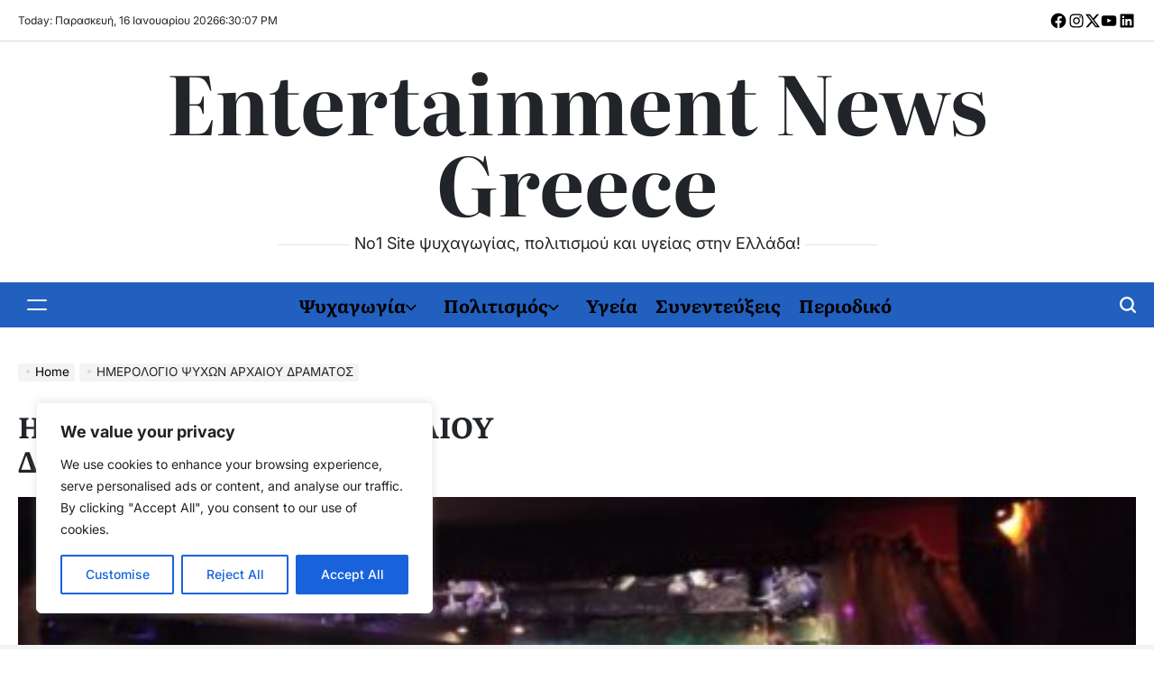

--- FILE ---
content_type: text/css
request_url: https://www.entertainmentnews.gr/wp-content/cache/minify/7e510.css
body_size: 20394
content:
@font-face{font-family:'Inter';font-style:italic;font-weight:100 900;font-display:swap;src:url(https://www.entertainmentnews.gr/wp-content/fonts/inter/UcCm3FwrK3iLTcvnUwkT9nA2.woff2) format('woff2');unicode-range:U+0460-052F, U+1C80-1C88, U+20B4, U+2DE0-2DFF, U+A640-A69F, U+FE2E-FE2F}@font-face{font-family:'Inter';font-style:italic;font-weight:100 900;font-display:swap;src:url(https://www.entertainmentnews.gr/wp-content/fonts/inter/UcCm3FwrK3iLTcvnUwAT9nA2.woff2) format('woff2');unicode-range:U+0301, U+0400-045F, U+0490-0491, U+04B0-04B1, U+2116}@font-face{font-family:'Inter';font-style:italic;font-weight:100 900;font-display:swap;src:url(https://www.entertainmentnews.gr/wp-content/fonts/inter/UcCm3FwrK3iLTcvnUwgT9nA2.woff2) format('woff2');unicode-range:U+1F00-1FFF}@font-face{font-family:'Inter';font-style:italic;font-weight:100 900;font-display:swap;src:url(https://www.entertainmentnews.gr/wp-content/fonts/inter/UcCm3FwrK3iLTcvnUwcT9nA2.woff2) format('woff2');unicode-range:U+0370-0377, U+037A-037F, U+0384-038A, U+038C, U+038E-03A1, U+03A3-03FF}@font-face{font-family:'Inter';font-style:italic;font-weight:100 900;font-display:swap;src:url(https://www.entertainmentnews.gr/wp-content/fonts/inter/UcCm3FwrK3iLTcvnUwsT9nA2.woff2) format('woff2');unicode-range:U+0102-0103, U+0110-0111, U+0128-0129, U+0168-0169, U+01A0-01A1, U+01AF-01B0, U+0300-0301, U+0303-0304, U+0308-0309, U+0323, U+0329, U+1EA0-1EF9, U+20AB}@font-face{font-family:'Inter';font-style:italic;font-weight:100 900;font-display:swap;src:url(https://www.entertainmentnews.gr/wp-content/fonts/inter/UcCm3FwrK3iLTcvnUwoT9nA2.woff2) format('woff2');unicode-range:U+0100-02AF, U+0304, U+0308, U+0329, U+1E00-1E9F, U+1EF2-1EFF, U+2020, U+20A0-20AB, U+20AD-20C0, U+2113, U+2C60-2C7F, U+A720-A7FF}@font-face{font-family:'Inter';font-style:italic;font-weight:100 900;font-display:swap;src:url(https://www.entertainmentnews.gr/wp-content/fonts/inter/UcCm3FwrK3iLTcvnUwQT9g.woff2) format('woff2');unicode-range:U+0000-00FF, U+0131, U+0152-0153, U+02BB-02BC, U+02C6, U+02DA, U+02DC, U+0304, U+0308, U+0329, U+2000-206F, U+2074, U+20AC, U+2122, U+2191, U+2193, U+2212, U+2215, U+FEFF, U+FFFD}@font-face{font-family:'Inter';font-style:normal;font-weight:100 900;font-display:swap;src:url(https://www.entertainmentnews.gr/wp-content/fonts/inter/UcCo3FwrK3iLTcvvYwYL8g.woff2) format('woff2');unicode-range:U+0460-052F, U+1C80-1C88, U+20B4, U+2DE0-2DFF, U+A640-A69F, U+FE2E-FE2F}@font-face{font-family:'Inter';font-style:normal;font-weight:100 900;font-display:swap;src:url(https://www.entertainmentnews.gr/wp-content/fonts/inter/UcCo3FwrK3iLTcvmYwYL8g.woff2) format('woff2');unicode-range:U+0301, U+0400-045F, U+0490-0491, U+04B0-04B1, U+2116}@font-face{font-family:'Inter';font-style:normal;font-weight:100 900;font-display:swap;src:url(https://www.entertainmentnews.gr/wp-content/fonts/inter/UcCo3FwrK3iLTcvuYwYL8g.woff2) format('woff2');unicode-range:U+1F00-1FFF}@font-face{font-family:'Inter';font-style:normal;font-weight:100 900;font-display:swap;src:url(https://www.entertainmentnews.gr/wp-content/fonts/inter/UcCo3FwrK3iLTcvhYwYL8g.woff2) format('woff2');unicode-range:U+0370-0377, U+037A-037F, U+0384-038A, U+038C, U+038E-03A1, U+03A3-03FF}@font-face{font-family:'Inter';font-style:normal;font-weight:100 900;font-display:swap;src:url(https://www.entertainmentnews.gr/wp-content/fonts/inter/UcCo3FwrK3iLTcvtYwYL8g.woff2) format('woff2');unicode-range:U+0102-0103, U+0110-0111, U+0128-0129, U+0168-0169, U+01A0-01A1, U+01AF-01B0, U+0300-0301, U+0303-0304, U+0308-0309, U+0323, U+0329, U+1EA0-1EF9, U+20AB}@font-face{font-family:'Inter';font-style:normal;font-weight:100 900;font-display:swap;src:url(https://www.entertainmentnews.gr/wp-content/fonts/inter/UcCo3FwrK3iLTcvsYwYL8g.woff2) format('woff2');unicode-range:U+0100-02AF, U+0304, U+0308, U+0329, U+1E00-1E9F, U+1EF2-1EFF, U+2020, U+20A0-20AB, U+20AD-20C0, U+2113, U+2C60-2C7F, U+A720-A7FF}@font-face{font-family:'Inter';font-style:normal;font-weight:100 900;font-display:swap;src:url(https://www.entertainmentnews.gr/wp-content/fonts/inter/UcCo3FwrK3iLTcviYwY.woff2) format('woff2');unicode-range:U+0000-00FF, U+0131, U+0152-0153, U+02BB-02BC, U+02C6, U+02DA, U+02DC, U+0304, U+0308, U+0329, U+2000-206F, U+2074, U+20AC, U+2122, U+2191, U+2193, U+2212, U+2215, U+FEFF, U+FFFD}@font-face{font-family:'Literata';font-style:italic;font-weight:200 900;font-display:swap;src:url(https://www.entertainmentnews.gr/wp-content/fonts/literata/or3nQ6P12-iJxAIgLYT1FrodmgPn.woff2) format('woff2');unicode-range:U+0460-052F, U+1C80-1C88, U+20B4, U+2DE0-2DFF, U+A640-A69F, U+FE2E-FE2F}@font-face{font-family:'Literata';font-style:italic;font-weight:200 900;font-display:swap;src:url(https://www.entertainmentnews.gr/wp-content/fonts/literata/or3nQ6P12-iJxAIgLYT1FrMdmgPn.woff2) format('woff2');unicode-range:U+0301, U+0400-045F, U+0490-0491, U+04B0-04B1, U+2116}@font-face{font-family:'Literata';font-style:italic;font-weight:200 900;font-display:swap;src:url(https://www.entertainmentnews.gr/wp-content/fonts/literata/or3nQ6P12-iJxAIgLYT1FrsdmgPn.woff2) format('woff2');unicode-range:U+1F00-1FFF}@font-face{font-family:'Literata';font-style:italic;font-weight:200 900;font-display:swap;src:url(https://www.entertainmentnews.gr/wp-content/fonts/literata/or3nQ6P12-iJxAIgLYT1FrQdmgPn.woff2) format('woff2');unicode-range:U+0370-0377, U+037A-037F, U+0384-038A, U+038C, U+038E-03A1, U+03A3-03FF}@font-face{font-family:'Literata';font-style:italic;font-weight:200 900;font-display:swap;src:url(https://www.entertainmentnews.gr/wp-content/fonts/literata/or3nQ6P12-iJxAIgLYT1FrgdmgPn.woff2) format('woff2');unicode-range:U+0102-0103, U+0110-0111, U+0128-0129, U+0168-0169, U+01A0-01A1, U+01AF-01B0, U+0300-0301, U+0303-0304, U+0308-0309, U+0323, U+0329, U+1EA0-1EF9, U+20AB}@font-face{font-family:'Literata';font-style:italic;font-weight:200 900;font-display:swap;src:url(https://www.entertainmentnews.gr/wp-content/fonts/literata/or3nQ6P12-iJxAIgLYT1FrkdmgPn.woff2) format('woff2');unicode-range:U+0100-02AF, U+0304, U+0308, U+0329, U+1E00-1E9F, U+1EF2-1EFF, U+2020, U+20A0-20AB, U+20AD-20C0, U+2113, U+2C60-2C7F, U+A720-A7FF}@font-face{font-family:'Literata';font-style:italic;font-weight:200 900;font-display:swap;src:url(https://www.entertainmentnews.gr/wp-content/fonts/literata/or3nQ6P12-iJxAIgLYT1Frcdmg.woff2) format('woff2');unicode-range:U+0000-00FF, U+0131, U+0152-0153, U+02BB-02BC, U+02C6, U+02DA, U+02DC, U+0304, U+0308, U+0329, U+2000-206F, U+2074, U+20AC, U+2122, U+2191, U+2193, U+2212, U+2215, U+FEFF, U+FFFD}@font-face{font-family:'Literata';font-style:normal;font-weight:200 900;font-display:swap;src:url(https://www.entertainmentnews.gr/wp-content/fonts/literata/or3hQ6P12-iJxAIgLYT9JrUFng.woff2) format('woff2');unicode-range:U+0460-052F, U+1C80-1C88, U+20B4, U+2DE0-2DFF, U+A640-A69F, U+FE2E-FE2F}@font-face{font-family:'Literata';font-style:normal;font-weight:200 900;font-display:swap;src:url(https://www.entertainmentnews.gr/wp-content/fonts/literata/or3hQ6P12-iJxAIgLYT0JrUFng.woff2) format('woff2');unicode-range:U+0301, U+0400-045F, U+0490-0491, U+04B0-04B1, U+2116}@font-face{font-family:'Literata';font-style:normal;font-weight:200 900;font-display:swap;src:url(https://www.entertainmentnews.gr/wp-content/fonts/literata/or3hQ6P12-iJxAIgLYT8JrUFng.woff2) format('woff2');unicode-range:U+1F00-1FFF}@font-face{font-family:'Literata';font-style:normal;font-weight:200 900;font-display:swap;src:url(https://www.entertainmentnews.gr/wp-content/fonts/literata/or3hQ6P12-iJxAIgLYTzJrUFng.woff2) format('woff2');unicode-range:U+0370-0377, U+037A-037F, U+0384-038A, U+038C, U+038E-03A1, U+03A3-03FF}@font-face{font-family:'Literata';font-style:normal;font-weight:200 900;font-display:swap;src:url(https://www.entertainmentnews.gr/wp-content/fonts/literata/or3hQ6P12-iJxAIgLYT_JrUFng.woff2) format('woff2');unicode-range:U+0102-0103, U+0110-0111, U+0128-0129, U+0168-0169, U+01A0-01A1, U+01AF-01B0, U+0300-0301, U+0303-0304, U+0308-0309, U+0323, U+0329, U+1EA0-1EF9, U+20AB}@font-face{font-family:'Literata';font-style:normal;font-weight:200 900;font-display:swap;src:url(https://www.entertainmentnews.gr/wp-content/fonts/literata/or3hQ6P12-iJxAIgLYT-JrUFng.woff2) format('woff2');unicode-range:U+0100-02AF, U+0304, U+0308, U+0329, U+1E00-1E9F, U+1EF2-1EFF, U+2020, U+20A0-20AB, U+20AD-20C0, U+2113, U+2C60-2C7F, U+A720-A7FF}@font-face{font-family:'Literata';font-style:normal;font-weight:200 900;font-display:swap;src:url(https://www.entertainmentnews.gr/wp-content/fonts/literata/or3hQ6P12-iJxAIgLYTwJrU.woff2) format('woff2');unicode-range:U+0000-00FF, U+0131, U+0152-0153, U+02BB-02BC, U+02C6, U+02DA, U+02DC, U+0304, U+0308, U+0329, U+2000-206F, U+2074, U+20AC, U+2122, U+2191, U+2193, U+2212, U+2215, U+FEFF, U+FFFD}/**
 * Swiper 8.4.5
 * Most modern mobile touch slider and framework with hardware accelerated transitions
 * https://swiperjs.com
 *
 * Copyright 2014-2022 Vladimir Kharlampidi
 *
 * Released under the MIT License
 *
 * Released on: November 21, 2022
 */

 @font-face{font-family:swiper-icons;src:url('data:application/font-woff;charset=utf-8;base64, [base64]//wADZ2x5ZgAAAywAAADMAAAD2MHtryVoZWFkAAABbAAAADAAAAA2E2+eoWhoZWEAAAGcAAAAHwAAACQC9gDzaG10eAAAAigAAAAZAAAArgJkABFsb2NhAAAC0AAAAFoAAABaFQAUGG1heHAAAAG8AAAAHwAAACAAcABAbmFtZQAAA/gAAAE5AAACXvFdBwlwb3N0AAAFNAAAAGIAAACE5s74hXjaY2BkYGAAYpf5Hu/j+W2+MnAzMYDAzaX6QjD6/4//Bxj5GA8AuRwMYGkAPywL13jaY2BkYGA88P8Agx4j+/8fQDYfA1AEBWgDAIB2BOoAeNpjYGRgYNBh4GdgYgABEMnIABJzYNADCQAACWgAsQB42mNgYfzCOIGBlYGB0YcxjYGBwR1Kf2WQZGhhYGBiYGVmgAFGBiQQkOaawtDAoMBQxXjg/wEGPcYDDA4wNUA2CCgwsAAAO4EL6gAAeNpj2M0gyAACqxgGNWBkZ2D4/wMA+xkDdgAAAHjaY2BgYGaAYBkGRgYQiAHyGMF8FgYHIM3DwMHABGQrMOgyWDLEM1T9/w8UBfEMgLzE////P/5//f/V/xv+r4eaAAeMbAxwIUYmIMHEgKYAYjUcsDAwsLKxc3BycfPw8jEQA/[base64]/uznmfPFBNODM2K7MTQ45YEAZqGP81AmGGcF3iPqOop0r1SPTaTbVkfUe4HXj97wYE+yNwWYxwWu4v1ugWHgo3S1XdZEVqWM7ET0cfnLGxWfkgR42o2PvWrDMBSFj/IHLaF0zKjRgdiVMwScNRAoWUoH78Y2icB/yIY09An6AH2Bdu/UB+yxopYshQiEvnvu0dURgDt8QeC8PDw7Fpji3fEA4z/PEJ6YOB5hKh4dj3EvXhxPqH/SKUY3rJ7srZ4FZnh1PMAtPhwP6fl2PMJMPDgeQ4rY8YT6Gzao0eAEA409DuggmTnFnOcSCiEiLMgxCiTI6Cq5DZUd3Qmp10vO0LaLTd2cjN4fOumlc7lUYbSQcZFkutRG7g6JKZKy0RmdLY680CDnEJ+UMkpFFe1RN7nxdVpXrC4aTtnaurOnYercZg2YVmLN/d/gczfEimrE/fs/bOuq29Zmn8tloORaXgZgGa78yO9/cnXm2BpaGvq25Dv9S4E9+5SIc9PqupJKhYFSSl47+Qcr1mYNAAAAeNptw0cKwkAAAMDZJA8Q7OUJvkLsPfZ6zFVERPy8qHh2YER+3i/BP83vIBLLySsoKimrqKqpa2hp6+jq6RsYGhmbmJqZSy0sraxtbO3sHRydnEMU4uR6yx7JJXveP7WrDycAAAAAAAH//wACeNpjYGRgYOABYhkgZgJCZgZNBkYGLQZtIJsFLMYAAAw3ALgAeNolizEKgDAQBCchRbC2sFER0YD6qVQiBCv/H9ezGI6Z5XBAw8CBK/m5iQQVauVbXLnOrMZv2oLdKFa8Pjuru2hJzGabmOSLzNMzvutpB3N42mNgZGBg4GKQYzBhYMxJLMlj4GBgAYow/P/PAJJhLM6sSoWKfWCAAwDAjgbRAAB42mNgYGBkAIIbCZo5IPrmUn0hGA0AO8EFTQAA');font-weight:400;font-style:normal}:root{--swiper-theme-color:#007aff}.swiper{margin-left:auto;margin-right:auto;position:relative;overflow:hidden;list-style:none;padding:0;z-index:1}.swiper-vertical>.swiper-wrapper{flex-direction:column}.swiper-wrapper{position:relative;width:100%;height:100%;z-index:1;display:flex;transition-property:transform;box-sizing:content-box}.swiper-android .swiper-slide,.swiper-wrapper{transform:translate3d(0px,0,0)}.swiper-pointer-events{touch-action:pan-y}.swiper-pointer-events.swiper-vertical{touch-action:pan-x}.swiper-slide{flex-shrink:0;width:100%;height:100%;position:relative;transition-property:transform}.swiper-slide-invisible-blank{visibility:hidden}.swiper-autoheight,.swiper-autoheight .swiper-slide{height:auto}.swiper-autoheight .swiper-wrapper{align-items:flex-start;transition-property:transform,height}.swiper-backface-hidden .swiper-slide{transform:translateZ(0);-webkit-backface-visibility:hidden;backface-visibility:hidden}.swiper-3d,.swiper-3d.swiper-css-mode .swiper-wrapper{perspective:1200px}.swiper-3d .swiper-cube-shadow,.swiper-3d .swiper-slide,.swiper-3d .swiper-slide-shadow,.swiper-3d .swiper-slide-shadow-bottom,.swiper-3d .swiper-slide-shadow-left,.swiper-3d .swiper-slide-shadow-right,.swiper-3d .swiper-slide-shadow-top,.swiper-3d .swiper-wrapper{transform-style:preserve-3d}.swiper-3d .swiper-slide-shadow,.swiper-3d .swiper-slide-shadow-bottom,.swiper-3d .swiper-slide-shadow-left,.swiper-3d .swiper-slide-shadow-right,.swiper-3d .swiper-slide-shadow-top{position:absolute;left:0;top:0;width:100%;height:100%;pointer-events:none;z-index:10}.swiper-3d .swiper-slide-shadow{background:rgba(0,0,0,.15)}.swiper-3d .swiper-slide-shadow-left{background-image:linear-gradient(to left,rgba(0,0,0,.5),rgba(0,0,0,0))}.swiper-3d .swiper-slide-shadow-right{background-image:linear-gradient(to right,rgba(0,0,0,.5),rgba(0,0,0,0))}.swiper-3d .swiper-slide-shadow-top{background-image:linear-gradient(to top,rgba(0,0,0,.5),rgba(0,0,0,0))}.swiper-3d .swiper-slide-shadow-bottom{background-image:linear-gradient(to bottom,rgba(0,0,0,.5),rgba(0,0,0,0))}.swiper-css-mode>.swiper-wrapper{overflow:auto;scrollbar-width:none;-ms-overflow-style:none}.swiper-css-mode>.swiper-wrapper::-webkit-scrollbar{display:none}.swiper-css-mode>.swiper-wrapper>.swiper-slide{scroll-snap-align:start start}.swiper-horizontal.swiper-css-mode>.swiper-wrapper{scroll-snap-type:x mandatory}.swiper-vertical.swiper-css-mode>.swiper-wrapper{scroll-snap-type:y mandatory}.swiper-centered>.swiper-wrapper::before{content:'';flex-shrink:0;order:9999}.swiper-centered.swiper-horizontal>.swiper-wrapper>.swiper-slide:first-child{margin-inline-start:var(--swiper-centered-offset-before)}.swiper-centered.swiper-horizontal>.swiper-wrapper::before{height:100%;min-height:1px;width:var(--swiper-centered-offset-after)}.swiper-centered.swiper-vertical>.swiper-wrapper>.swiper-slide:first-child{margin-block-start:var(--swiper-centered-offset-before)}.swiper-centered.swiper-vertical>.swiper-wrapper::before{width:100%;min-width:1px;height:var(--swiper-centered-offset-after)}.swiper-centered>.swiper-wrapper>.swiper-slide{scroll-snap-align:center center}.swiper-virtual .swiper-slide{-webkit-backface-visibility:hidden;transform:translateZ(0)}.swiper-virtual.swiper-css-mode .swiper-wrapper::after{content:'';position:absolute;left:0;top:0;pointer-events:none}.swiper-virtual.swiper-css-mode.swiper-horizontal .swiper-wrapper::after{height:1px;width:var(--swiper-virtual-size)}.swiper-virtual.swiper-css-mode.swiper-vertical .swiper-wrapper::after{width:1px;height:var(--swiper-virtual-size)}:root{--swiper-navigation-size:44px}.swiper-button-next,.swiper-button-prev{position:absolute;top:50%;width:calc(var(--swiper-navigation-size)/ 44 * 27);height:var(--swiper-navigation-size);margin-top:calc(0px - (var(--swiper-navigation-size)/ 2));z-index:10;cursor:pointer;display:flex;align-items:center;justify-content:center;color:var(--swiper-navigation-color,var(--swiper-theme-color))}.swiper-button-next.swiper-button-disabled,.swiper-button-prev.swiper-button-disabled{opacity:.35;cursor:auto;pointer-events:none}.swiper-button-next.swiper-button-hidden,.swiper-button-prev.swiper-button-hidden{opacity:0;cursor:auto;pointer-events:none}.swiper-navigation-disabled .swiper-button-next,.swiper-navigation-disabled .swiper-button-prev{display:none!important}.swiper-button-next:after,.swiper-button-prev:after{font-family:swiper-icons;font-size:var(--swiper-navigation-size);text-transform:none!important;letter-spacing:0;font-variant:initial;line-height:1}.swiper-button-prev,.swiper-rtl .swiper-button-next{left:10px;right:auto}.swiper-button-prev:after,.swiper-rtl .swiper-button-next:after{content:'prev'}.swiper-button-next,.swiper-rtl .swiper-button-prev{right:10px;left:auto}.swiper-button-next:after,.swiper-rtl .swiper-button-prev:after{content:'next'}.swiper-button-lock{display:none}.swiper-pagination{position:absolute;text-align:center;transition:.3s opacity;transform:translate3d(0,0,0);z-index:10}.swiper-pagination.swiper-pagination-hidden{opacity:0}.swiper-pagination-disabled>.swiper-pagination,.swiper-pagination.swiper-pagination-disabled{display:none!important}.swiper-horizontal>.swiper-pagination-bullets,.swiper-pagination-bullets.swiper-pagination-horizontal,.swiper-pagination-custom,.swiper-pagination-fraction{bottom:10px;left:0;width:100%}.swiper-pagination-bullets-dynamic{overflow:hidden;font-size:0}.swiper-pagination-bullets-dynamic .swiper-pagination-bullet{transform:scale(.33);position:relative}.swiper-pagination-bullets-dynamic .swiper-pagination-bullet-active{transform:scale(1)}.swiper-pagination-bullets-dynamic .swiper-pagination-bullet-active-main{transform:scale(1)}.swiper-pagination-bullets-dynamic .swiper-pagination-bullet-active-prev{transform:scale(.66)}.swiper-pagination-bullets-dynamic .swiper-pagination-bullet-active-prev-prev{transform:scale(.33)}.swiper-pagination-bullets-dynamic .swiper-pagination-bullet-active-next{transform:scale(.66)}.swiper-pagination-bullets-dynamic .swiper-pagination-bullet-active-next-next{transform:scale(.33)}.swiper-pagination-bullet{width:var(--swiper-pagination-bullet-width,var(--swiper-pagination-bullet-size,8px));height:var(--swiper-pagination-bullet-height,var(--swiper-pagination-bullet-size,8px));display:inline-block;border-radius:50%;background:var(--swiper-pagination-bullet-inactive-color,#000);opacity:var(--swiper-pagination-bullet-inactive-opacity, .2)}button.swiper-pagination-bullet{border:none;margin:0;padding:0;box-shadow:none;-webkit-appearance:none;appearance:none}.swiper-pagination-clickable .swiper-pagination-bullet{cursor:pointer}.swiper-pagination-bullet:only-child{display:none!important}.swiper-pagination-bullet-active{opacity:var(--swiper-pagination-bullet-opacity, 1);background:var(--swiper-pagination-color,var(--swiper-theme-color))}.swiper-pagination-vertical.swiper-pagination-bullets,.swiper-vertical>.swiper-pagination-bullets{right:10px;top:50%;transform:translate3d(0px,-50%,0)}.swiper-pagination-vertical.swiper-pagination-bullets .swiper-pagination-bullet,.swiper-vertical>.swiper-pagination-bullets .swiper-pagination-bullet{margin:var(--swiper-pagination-bullet-vertical-gap,6px) 0;display:block}.swiper-pagination-vertical.swiper-pagination-bullets.swiper-pagination-bullets-dynamic,.swiper-vertical>.swiper-pagination-bullets.swiper-pagination-bullets-dynamic{top:50%;transform:translateY(-50%);width:8px}.swiper-pagination-vertical.swiper-pagination-bullets.swiper-pagination-bullets-dynamic .swiper-pagination-bullet,.swiper-vertical>.swiper-pagination-bullets.swiper-pagination-bullets-dynamic .swiper-pagination-bullet{display:inline-block;transition:.2s transform,.2s top}.swiper-horizontal>.swiper-pagination-bullets .swiper-pagination-bullet,.swiper-pagination-horizontal.swiper-pagination-bullets .swiper-pagination-bullet{margin:0 var(--swiper-pagination-bullet-horizontal-gap,4px)}.swiper-horizontal>.swiper-pagination-bullets.swiper-pagination-bullets-dynamic,.swiper-pagination-horizontal.swiper-pagination-bullets.swiper-pagination-bullets-dynamic{left:50%;transform:translateX(-50%);white-space:nowrap}.swiper-horizontal>.swiper-pagination-bullets.swiper-pagination-bullets-dynamic .swiper-pagination-bullet,.swiper-pagination-horizontal.swiper-pagination-bullets.swiper-pagination-bullets-dynamic .swiper-pagination-bullet{transition:.2s transform,.2s left}.swiper-horizontal.swiper-rtl>.swiper-pagination-bullets-dynamic .swiper-pagination-bullet{transition:.2s transform,.2s right}.swiper-pagination-progressbar{background:rgba(0,0,0,.25);position:absolute}.swiper-pagination-progressbar .swiper-pagination-progressbar-fill{background:var(--swiper-pagination-color,var(--swiper-theme-color));position:absolute;left:0;top:0;width:100%;height:100%;transform:scale(0);transform-origin:left top}.swiper-rtl .swiper-pagination-progressbar .swiper-pagination-progressbar-fill{transform-origin:right top}.swiper-horizontal>.swiper-pagination-progressbar,.swiper-pagination-progressbar.swiper-pagination-horizontal,.swiper-pagination-progressbar.swiper-pagination-vertical.swiper-pagination-progressbar-opposite,.swiper-vertical>.swiper-pagination-progressbar.swiper-pagination-progressbar-opposite{width:100%;height:4px;left:0;top:0}.swiper-horizontal>.swiper-pagination-progressbar.swiper-pagination-progressbar-opposite,.swiper-pagination-progressbar.swiper-pagination-horizontal.swiper-pagination-progressbar-opposite,.swiper-pagination-progressbar.swiper-pagination-vertical,.swiper-vertical>.swiper-pagination-progressbar{width:4px;height:100%;left:0;top:0}.swiper-pagination-lock{display:none}.swiper-scrollbar{border-radius:10px;position:relative;-ms-touch-action:none;background:rgba(0,0,0,.1)}.swiper-scrollbar-disabled>.swiper-scrollbar,.swiper-scrollbar.swiper-scrollbar-disabled{display:none!important}.swiper-horizontal>.swiper-scrollbar,.swiper-scrollbar.swiper-scrollbar-horizontal{position:absolute;left:1%;bottom:3px;z-index:50;height:5px;width:98%}.swiper-scrollbar.swiper-scrollbar-vertical,.swiper-vertical>.swiper-scrollbar{position:absolute;right:3px;top:1%;z-index:50;width:5px;height:98%}.swiper-scrollbar-drag{height:100%;width:100%;position:relative;background:rgba(0,0,0,.5);border-radius:10px;left:0;top:0}.swiper-scrollbar-cursor-drag{cursor:move}.swiper-scrollbar-lock{display:none}.swiper-zoom-container{width:100%;height:100%;display:flex;justify-content:center;align-items:center;text-align:center}.swiper-zoom-container>canvas,.swiper-zoom-container>img,.swiper-zoom-container>svg{max-width:100%;max-height:100%;object-fit:contain}.swiper-slide-zoomed{cursor:move}.swiper-lazy-preloader{width:42px;height:42px;position:absolute;left:50%;top:50%;margin-left:-21px;margin-top:-21px;z-index:10;transform-origin:50%;box-sizing:border-box;border:4px solid var(--swiper-preloader-color,var(--swiper-theme-color));border-radius:50%;border-top-color:transparent}.swiper-watch-progress .swiper-slide-visible .swiper-lazy-preloader,.swiper:not(.swiper-watch-progress) .swiper-lazy-preloader{animation:swiper-preloader-spin 1s infinite linear}.swiper-lazy-preloader-white{--swiper-preloader-color:#fff}.swiper-lazy-preloader-black{--swiper-preloader-color:#000}@keyframes swiper-preloader-spin{0%{transform:rotate(0deg)}100%{transform:rotate(360deg)}}.swiper .swiper-notification{position:absolute;left:0;top:0;pointer-events:none;opacity:0;z-index:-1000}.swiper-free-mode>.swiper-wrapper{transition-timing-function:ease-out;margin:0 auto}.swiper-grid>.swiper-wrapper{flex-wrap:wrap}.swiper-grid-column>.swiper-wrapper{flex-wrap:wrap;flex-direction:column}.swiper-fade.swiper-free-mode .swiper-slide{transition-timing-function:ease-out}.swiper-fade .swiper-slide{pointer-events:none;transition-property:opacity}.swiper-fade .swiper-slide .swiper-slide{pointer-events:none}.swiper-fade .swiper-slide-active,.swiper-fade .swiper-slide-active .swiper-slide-active{pointer-events:auto}.swiper-cube{overflow:visible}.swiper-cube .swiper-slide{pointer-events:none;-webkit-backface-visibility:hidden;backface-visibility:hidden;z-index:1;visibility:hidden;transform-origin:0 0;width:100%;height:100%}.swiper-cube .swiper-slide .swiper-slide{pointer-events:none}.swiper-cube.swiper-rtl .swiper-slide{transform-origin:100% 0}.swiper-cube .swiper-slide-active,.swiper-cube .swiper-slide-active .swiper-slide-active{pointer-events:auto}.swiper-cube .swiper-slide-active,.swiper-cube .swiper-slide-next,.swiper-cube .swiper-slide-next+.swiper-slide,.swiper-cube .swiper-slide-prev{pointer-events:auto;visibility:visible}.swiper-cube .swiper-slide-shadow-bottom,.swiper-cube .swiper-slide-shadow-left,.swiper-cube .swiper-slide-shadow-right,.swiper-cube .swiper-slide-shadow-top{z-index:0;-webkit-backface-visibility:hidden;backface-visibility:hidden}.swiper-cube .swiper-cube-shadow{position:absolute;left:0;bottom:0px;width:100%;height:100%;opacity:.6;z-index:0}.swiper-cube .swiper-cube-shadow:before{content:'';background:#000;position:absolute;left:0;top:0;bottom:0;right:0;filter:blur(50px)}.swiper-flip{overflow:visible}.swiper-flip .swiper-slide{pointer-events:none;-webkit-backface-visibility:hidden;backface-visibility:hidden;z-index:1}.swiper-flip .swiper-slide .swiper-slide{pointer-events:none}.swiper-flip .swiper-slide-active,.swiper-flip .swiper-slide-active .swiper-slide-active{pointer-events:auto}.swiper-flip .swiper-slide-shadow-bottom,.swiper-flip .swiper-slide-shadow-left,.swiper-flip .swiper-slide-shadow-right,.swiper-flip .swiper-slide-shadow-top{z-index:0;-webkit-backface-visibility:hidden;backface-visibility:hidden}.swiper-creative .swiper-slide{-webkit-backface-visibility:hidden;backface-visibility:hidden;overflow:hidden;transition-property:transform,opacity,height}.swiper-cards{overflow:visible}.swiper-cards .swiper-slide{transform-origin:center bottom;-webkit-backface-visibility:hidden;backface-visibility:hidden;overflow:hidden}
/*!
Theme Name: NewsBerry
Theme URI: https://wpinterface.com/themes/newsberry/
Author: WPInterface
Author URI: https://wpinterface.com/
Description: Meet NewsBerry, a sleek, fast, and mobile-friendly WordPress theme perfect for digital storytelling and journalism. Designed for seamless customization, NewsBerry offers modern templates suited for any niche, including sports, fashion, tech, and more. Empower your online publishing journey with lightning-fast loading and an array of versatile features.
Requires at least: 5.9
Tested up to: 6.7
Requires PHP: 5.6
Version: 1.0.8
License: GNU General Public License v2 or later
License URI: http://www.gnu.org/licenses/gpl-2.0.html
Text Domain: newsberry
Tags: one-column, two-columns, right-sidebar, left-sidebar, flexible-header, custom-header, custom-background, custom-menu, custom-colors, sticky-post, threaded-comments, translation-ready, featured-images, theme-options, post-formats, footer-widgets, blog, e-commerce, news, rtl-language-support
This theme, like WordPress, is licensed under the GPL.
Use it to make something cool, have fun, and share what you've learned with others.
*/
:root{--wpi-gutter:1.5rem;--wpi--base-bg-color:#fff;--wpi--base-text-color:#212529;--wpi--base-border-color:#D9D9D9;--wpi--link-color:#000;--wpi--link-hover-color:#0072ff;--wpi--primary-bg-color:#2260bf;--wpi--primary-text-color:#fff;--wpi--secondary-bg-color:#ff6b6b;--wpi--secondary-text-color:#fff;--wpi--preloader-bg:#fff;--wpi--preloader-color:#4769d8;--wpi--navigation-bg-color:#2260bf;--wpi--navigation-text-color:#fff;--wpi--rgb-color:0, 0, 0;--wpi--alt-rgb-color:255, 255, 255;--wpi-footer-background:#fff;--wpi-footer-text-color:#212529;--wpi--verticle-spacing-large:8rem;--wpi--verticle-spacing-big:6rem;--wpi--verticle-spacing-medium:4rem;--wpi--verticle-spacing-small:2rem;--wpi--site-title-font-family:"Literata",serif;--wpi--site-title-font-size:clamp(4.5rem, 9vw, 9rem);--wpi--site-title-font-weight:700;--wpi--font-general:"Inter", sans-serif;--wpi--font-general-weight:400;--wpi--font-heading:"Literata", serif;--wpi--font-heading-weight:700;--wpi--font-size-large:clamp(3.75rem, 6vw, 6.4rem);--wpi--font-size-big:3.4rem;--wpi--font-size-medium:2.4rem;--wpi--font-size-small:2rem;--wpi--font-size-x-small:1.2rem;--wpi--font-size-general:1.6rem;--swiper-theme-background:#000;--swiper-navigation-size:1.4rem;--swiper-pagination-bottom:0;--swiper-theme-color:var(--wpi--primary-bg-color)}
/*! normalize.css v8.0.1 | MIT License | github.com/necolas/normalize.css */
html{line-height:1.15;-webkit-text-size-adjust:100%}body{margin:0}main{display:block}h1{font-size:2em;margin:0.67em 0}hr{box-sizing:content-box;height:0;overflow:visible}pre{font-family:monospace,monospace;font-size:1em}a{background-color:transparent}abbr[title]{border-bottom:none;text-decoration:underline dotted}b,strong{font-weight:bolder}code,kbd,samp{font-family:monospace,monospace;font-size:1em}small{font-size:80%}sub,sup{font-size:75%;line-height:0;position:relative;vertical-align:baseline}sub{bottom:-0.25em}sup{top:-0.5em}img{border-style:none;vertical-align:top}button,input,optgroup,select,textarea{font-family:inherit;font-size:100%;line-height:1.15;margin:0}button,input{overflow:visible}button,select{text-transform:none}button,[type="button"],[type="reset"],[type="submit"]{-webkit-appearance:button}button::-moz-focus-inner,[type="button"]::-moz-focus-inner,[type="reset"]::-moz-focus-inner,[type="submit"]::-moz-focus-inner{border-style:none;padding:0}button:-moz-focusring,[type="button"]:-moz-focusring,[type="reset"]:-moz-focusring,[type="submit"]:-moz-focusring{outline:1px
dotted ButtonText}fieldset{padding:0.35em 0.75em 0.625em}legend{box-sizing:border-box;color:inherit;display:table;max-width:100%;padding:0;white-space:normal}progress{vertical-align:baseline}textarea{overflow:auto}[type="checkbox"],[type="radio"]{box-sizing:border-box;padding:0}[type="number"]::-webkit-inner-spin-button,[type="number"]::-webkit-outer-spin-button{height:auto}[type="search"]{-webkit-appearance:textfield;outline-offset:-2px}[type="search"]::-webkit-search-decoration{-webkit-appearance:none}::-webkit-file-upload-button{-webkit-appearance:button;font:inherit}details{display:block}summary{display:list-item}template{display:none}[hidden]{display:none}*,*::before,*::after{box-sizing:border-box}::-moz-selection{background:#000;color:#fff}::selection{background:#000;color:#fff}.align-text-center{text-align:center}.align-text-center .entry-meta{justify-content:center}.align-text-left{text-align:left}.align-text-right{text-align:right}.vertical-align-top{align-items:flex-start}.vertical-align-middle{align-items:center}.vertical-align-bottom{align-items:flex-end}html{font-size:62.5%;scroll-behavior:smooth}@media (prefers-reduced-motion: reduce){html{scroll-behavior:auto}}body{-moz-osx-font-smoothing:grayscale;-webkit-font-smoothing:antialiased}body,button,input,select,optgroup,textarea{color:var(--wpi--base-text-color);font-family:var(--wpi--font-general);font-weight:var(--wpi--font-general-weight);font-size:var(--wpi--font-size-general);font-optical-sizing:auto;line-height:1.5}h1,h2,h3,h4,h5,h6{clear:both;font-family:var(--wpi--font-heading);font-weight:var(--wpi--font-heading-weight);line-height:1.2;font-optical-sizing:auto;font-style:normal;font-variation-settings:"wdth" 100}p{margin:0
0 1.5rem}.entry-title{margin:0
0 1.5rem}.entry-title-normal{font-style:normal}.entry-title-italic{font-style:italic}.entry-title-large{font-size:var(--wpi--font-size-large);letter-spacing:-0.2rem}.entry-title-big{font-size:var(--wpi--font-size-big);letter-spacing:-0.1rem}.entry-title-medium{font-size:var(--wpi--font-size-medium);letter-spacing:-0.05rem}.entry-title-small{font-size:var(--wpi--font-size-small)}.entry-title-xsmall{font-family:var(--wpi--font-general);font-size:var(--wpi--font-size-general);font-weight:400}.wpi-post [class*="limit-line-"]{overflow:hidden;display:-webkit-box;-webkit-box-orient:vertical;-webkit-line-clamp:var(--limit-line-clamp, 5)}.limit-line-1{--limit-line-clamp:1}.limit-line-2{--limit-line-clamp:2}.limit-line-3{--limit-line-clamp:3}.limit-line-4{--limit-line-clamp:4}dfn,cite,em,i,blockquote{font-style:italic}blockquote{margin:0
1.5em}address{margin:0
0 1.5em}pre{background:#eee;font-family:"Courier 10 Pitch",courier,monospace;line-height:1.6;margin-bottom:1.6em;max-width:100%;overflow:auto;padding:1.6em}code,kbd,tt,var{font-family:monaco,consolas,"Andale Mono","DejaVu Sans Mono",monospace}abbr,acronym{border-bottom:1px dotted #666;cursor:help}mark,ins{background:#fff9c0;text-decoration:none}big{font-size:125%}body{background:var(--wpi--base-bg-color)}hr{background-color:#ccc;border:0;height:1px;margin-bottom:1.5em}ul,ol{margin:0
0 1.5em 3em}ul{list-style:disc}ol{list-style:decimal}li>ul,li>ol{margin-bottom:0;margin-left:1.5em}.reset-list-style,
.reset-list-style ul,
.reset-list-style
ol{list-style:none;margin:0;padding:0}.reset-list-style
li{margin:0}dt{font-weight:700}dd{margin:0
1.5em 1.5em}embed,iframe,object{max-width:100%}img{height:auto;max-width:100%}figure{margin:1rem 0}table{margin:0
0 1.5em;width:100%}@media (max-width: 767px){.hide-on-mobile{display:none !important}}@media (min-width: 768px) and (max-width: 1024px){.hide-on-tablet{display:none !important}}@media (min-width: 1025px){.hide-on-desktop{display:none !important}}a{color:var(--wpi--link-color);-webkit-transition:0.5s color ease-in-out;transition:0.5s color ease-in-out}a,.text-decoration-reset{text-decoration:none}a:hover,a:focus,a:active{color:var(--wpi--link-hover-color)}a:hover,a:focus,a:active{outline:0}a:focus-visible{outline:2px
solid #191970}.entry-content a:not( .button, .wpi-button, .wp-element-button, .wp-block-button__link, .text-decoration-reset),
.entry-summary a:not( .button, .wpi-button, .wp-element-button, .wp-block-button__link, .text-decoration-reset),
.entry-excerpt a:not( .button,.wpi-button,.wp-element-button,.wp-block-button__link,.text-decoration-reset){text-decoration:underline}button,input[type="button"],input[type="reset"],input[type="submit"],.wp-block-search__button{border:0;border-radius:0;background:var(--wpi--primary-bg-color);color:var(--wpi--primary-text-color);line-height:1;padding:0.5rem 1.5rem;-webkit-appearance:none;min-height:5rem}button:active,button:hover,button:focus,input[type="button"]:active,input[type="button"]:hover,input[type="button"]:focus,input[type="reset"]:active,input[type="reset"]:hover,input[type="reset"]:focus,input[type="submit"]:active,input[type="submit"]:hover,input[type="submit"]:focus,.wp-block-search__button:active,.wp-block-search__button:hover,.wp-block-search__button:focus{background:var(--wpi--secondary-bg-color);color:var(--wpi--secondary-text-color)}.wp-block-search__button{margin:0}.wpi-button-group{display:flex;align-items:center;justify-content:center;margin-top:4rem;gap:2rem}.wpi-button{background:none;display:inline-block;font-size:var(--wpi--font-size-general);padding:1.5rem 3rem;text-align:center;min-width:14rem;-webkit-transition:all .3s ease;-moz-transition:all .3s ease;transition:all .3s ease}.wpi-button-small{padding:1rem 2rem}.wpi-button-primary{background:var(--wpi--primary-bg-color);color:var(--wpi--primary-text-color)}.wpi-button-secondary{background:var(--wpi--secondary-bg-color);color:var(--wpi--secondary-text-color)}.wpi-button-outline{border:0.1rem solid}.wpi-button-primary:hover,.wpi-button-primary:focus{background:var(--wpi--secondary-bg-color);color:var(--wpi--secondary-text-color)}.wpi-button-secondary:hover,.wpi-button-secondary:focus{background:var(--wpi--primary-bg-color);color:var(--wpi--primary-text-color)}input[type="text"],input[type="email"],input[type="url"],input[type="password"],input[type="search"],input[type="number"],input[type="tel"],input[type="range"],input[type="date"],input[type="month"],input[type="week"],input[type="time"],input[type="datetime"],input[type="datetime-local"],input[type="color"],textarea,select{color:#666;border:0.1rem solid var(--wpi--base-border-color);border-radius:0;min-height:5rem;padding:0.5rem 1rem;-webkit-appearance:none}input[type="text"]:focus,input[type="email"]:focus,input[type="url"]:focus,input[type="password"]:focus,input[type="search"]:focus,input[type="number"]:focus,input[type="tel"]:focus,input[type="range"]:focus,input[type="date"]:focus,input[type="month"]:focus,input[type="week"]:focus,input[type="time"]:focus,input[type="datetime"]:focus,input[type="datetime-local"]:focus,input[type="color"]:focus,textarea:focus{color:#111}textarea{width:100%}#wpi-preloader{width:100%;height:100vh;position:fixed;background-color:var(--wpi--preloader-bg);display:flex;justify-content:center;align-items:center;opacity:1;transition:opacity 1s ease-out;z-index:99999}#wpi-preloader.wpi-preloader-exit{opacity:0}.wpi-preloader-wrapper{position:relative}.wpi-menu-icon{display:block;position:relative;width:22px;height:12px;cursor:pointer}.wpi-menu-icon
span{position:absolute;display:block;width:100%;height:2px;background-color:currentColor;border-radius:1px;transition:all 0.2s cubic-bezier(0.1, 0.82, 0.76, 0.965)}.wpi-menu-icon span:first-of-type{top:0}.wpi-menu-icon span:last-of-type{bottom:0}.showing-menu-modal .wpi-menu-icon span:first-of-type{transform:rotate(45deg);top:5px}.showing-menu-modal .wpi-menu-icon span:last-of-type{transform:rotate(-45deg);bottom:5px}ul.social-icons{display:flex;flex-wrap:wrap}ul.social-icons.none,ul.social-icons.has-brand-color{gap:1rem}.social-icons
a{align-items:center;display:flex;justify-content:center;padding:0}.social-icons .svg-icon{height:2rem;width:2rem;transition:all .3s ease}.social-icons a[href*="twitter"] .svg-icon,
.social-icons a[href*="x"] .svg-icon,
.social-icons a[href*="tiktok"] .svg-icon{width:1.6rem}.social-icons.has-brand-background
a{color:#fff;height:4.4rem;width:4.4rem}.topbar-components .social-icons.has-brand-background
a{height:3.4rem;width:3.4rem}.social-icons.has-border-radius{gap:0.5rem}.social-icons.has-border-radius
a{border-radius:50%}.social-icons a:focus .svg-icon,
.social-icons a:hover .svg-icon{transform:scale(1.1)}.cover-modal{display:none;-ms-overflow-style:none;scrollbar-width:none;overflow:hidden}.cover-modal::-webkit-scrollbar{display:none}.cover-modal.show-modal{display:block;cursor:pointer}.header-promote-bg{--wpi--promote-background:#f1f1f1}.header-promote-bg{background-color:var(--wpi--promote-background)}.wpi-promote-center{display:block;text-align:center}.site-topbar{--wpi--topbar-background:#fff;--wpi--topbar-color:#212529}.site-topbar{background-color:var(--wpi--topbar-background);border-bottom:0.1rem solid var(--wpi--base-border-color)}.site-topbar,
.site-topbar a:not(:hover,:focus){color:var(--wpi--topbar-color)}.site-topbar .social-icons.has-brand-background
a{color:#fff}.topbar-wrapper{display:-ms-flexbox;display:flex;-ms-flex-wrap:wrap;flex-wrap:wrap;justify-content:space-between;align-items:center;gap:var(--wpi-gutter);min-height:4.5rem}.site-topbar .topbar-components{display:flex;align-items:center;font-size:var(--wpi--font-size-x-small);gap:2rem;flex-wrap:wrap}.site-header{position:relative}.header-branding-area{padding-bottom:var(--wpi--verticle-spacing-small);padding-top:var(--wpi--verticle-spacing-small)}.header-navigation-area{background-color:var(--wpi--navigation-bg-color);position:relative}.header-navigation-area a:not(:hover,:focus){color:var(--wpi--navigation-text-color)}@media (min-width: 992px){.site-header .sticky-header-active{background:var(--wpi--base-bg-color);border-bottom:0.1rem solid var(--wpi--base-border-color);display:block !important;position:fixed;top:0;left:0;right:0;margin-left:auto;margin-right:auto;z-index:999;width:100%;padding:1rem 0;-webkit-box-shadow:0 3px 16px rgba(0, 0, 0, .08);box-shadow:0 3px 16px rgba(0, 0, 0, .08);transition:padding 150ms linear}.site-header .sticky-header-active,
.site-header .sticky-header-active a:not(:hover,:focus){color:var(--wpi--base-text-color)}.admin-bar .site-header .sticky-header-active{top:3.2rem}}.site-header .header-wrapper{display:-ms-flexbox;display:flex;justify-content:space-between;align-items:center;gap:var(--wpi-gutter)}.header-components.header-components-left,.header-components.header-components-right{align-items:center;flex:0 0 auto;width:auto}.site-header-1 .header-components.header-components-left{display:flex;gap:var(--wpi-gutter)}@media (min-width: 1025px){.site-header-1 .site-header-desktop .header-components.header-components-left{flex:1}}.header-components.header-components-center{flex:1;display:flex;align-items:center;justify-content:center}.header-components.header-components-center .site-branding{text-align:center}.toggle{background:none;border:none;box-shadow:none;color:inherit;cursor:pointer;display:flex;align-items:center;gap:0.5rem;padding:0}.toggle:active,.toggle:hover,.toggle:focus{background:none;color:inherit}.site-header:not(.site-header-1) .desktop-nav-toggle{background:var(--wpi--primary-bg-color);color:var(--wpi--primary-text-color);padding:1rem;margin-right:1.5rem}.site-header:not(.site-header-1) .desktop-nav-toggle:hover,
.site-header:not(.site-header-1) .desktop-nav-toggle:focus{border-color:var(--wpi--primary-bg-color)}.header-navigation-area .toggle.search-toggle{color:var(--wpi--primary-text-color)}.site-title,.site-logo,.site-description{margin:0}.site-title{display:inline-block;font-family:var(--wpi--site-title-font-family);font-size:var(--wpi--site-title-font-size);font-weight:var(--wpi--site-title-font-weight);line-height:1}.site-title
a{color:inherit;display:block}.site-description{font-size:1.8rem;margin:1rem 0;position:relative;transition:all 0.15s linear}#masthead:not(.site-header-1) .site-description:before,
#masthead:not(.site-header-1) .site-description:after{content:"";display:inline-block;vertical-align:middle;height:1px;background:rgba(0, 0, 0, 0.1);width:8rem}.site-logo
img{max-height:10rem;width:auto}.site-header-1 .header-wrapper-top{padding-bottom:var(--wpi--verticle-spacing-small);padding-top:var(--wpi--verticle-spacing-small)}.site-header-responsive .site-title{font-size:3.4rem}.primary-menu{display:flex;flex-wrap:wrap;gap:0.5rem}.primary-menu
.icon{display:inline-block;vertical-align:middle;line-height:1}.primary-menu .icon .svg-icon{height:1.2rem;width:1.2rem}.primary-menu
li{position:relative}.primary-menu
a{display:block;line-height:1;word-break:normal;word-wrap:normal}.primary-menu a .menu-item-description{display:block;font-size:1.2rem;margin-top:0.5rem}@media (min-width: 1025px){.primary-menu>li>a{display:flex;font-family:var(--wpi--font-heading);font-size:var(--wpi--font-size-small);font-weight:var(--wpi--font-heading-weight);gap:0.5rem;padding:1.5rem 1rem;position:relative}.primary-menu>li.menu-item-has-children>a{padding-right:2rem}.primary-menu>li:hover>a,.primary-menu>li:focus>a,.primary-menu>li:focus-visible>a,.primary-menu>li.current-menu-item>a{color:var(--wpi--secondary-bg-color)}}.primary-menu
ul{background:#000;border-radius:0.4rem;color:#fff;font-size:1.8rem;opacity:0;padding:1rem 0;position:absolute;right:9999rem;top:calc(100% + 2rem);transition:opacity 0.15s linear, transform 0.15s linear, right 0s 0.15s;transform:translateY(0.6rem);width:24rem;z-index:9}.primary-menu li.menu-item-has-children:hover > ul,
.primary-menu li.menu-item-has-children:focus > ul,
.primary-menu li.menu-item-has-children.focus>ul{right:0;opacity:1;transform:translateY(0);transition:opacity 0.15s linear, transform 0.15s linear}.primary-menu ul::before,
.primary-menu ul::after{content:"";display:block;position:absolute;bottom:100%}.primary-menu ul::before{height:2rem;left:0;right:0}.primary-menu ul::after{border:0.8rem solid transparent;border-bottom-color:#000;right:1.8rem}.primary-menu ul
a{background:transparent;border:none;display:block;padding:1rem 2rem;transition:background-color 0.15s linear;width:100%}.primary-menu ul a:not(:hover,:focus){color:inherit}.primary-menu ul a:hover,
.primary-menu ul a:focus{background:rgba(var(--wpi--alt-rgb-color), 0.1)}.primary-menu ul li.menu-item-has-children>a{display:flex;align-items:center;justify-content:space-between}.primary-menu ul li.menu-item-has-children
.icon{right:1.5rem;bottom:0;top:0}.primary-menu ul
ul{top:-1rem}.primary-menu ul li.menu-item-has-children:hover > ul,
.primary-menu ul li.menu-item-has-children:focus > ul,
.primary-menu ul li.menu-item-has-children.focus>ul{right:calc(100% + 2rem)}.primary-menu ul ul::before{bottom:0;height:auto;left:auto;right:-2rem;top:0;width:2rem}.primary-menu ul ul::after{border-bottom-color:transparent;border-left-color:#000;bottom:auto;right:-1.6rem;top:2rem}.rtl .primary-menu ul ul::after{transform:rotate(180deg)}@media (any-pointer: coarse){.primary-menu>li.menu-item-has-children>a{padding-right:0;margin-right:2rem}.primary-menu ul li.menu-item-has-children>a{margin-right:4.5rem;padding-right:0;width:unset}}body.touch-enabled .primary-menu>li.menu-item-has-children>a{padding-right:0;margin-right:2rem}body.touch-enabled .primary-menu ul li.menu-item-has-children>a{margin-right:4.5rem;padding-right:0;width:unset}.menu-modal{display:none;font-weight:500;opacity:0;overflow-y:auto;overflow-x:hidden;position:fixed;bottom:0;right:-99999rem;left:99999rem;top:0;transition:opacity 0.25s ease-in, right 0s 0.25s, left 0s 0.25s;z-index:9999}.admin-bar .menu-modal{top:32px}@media (max-width: 782px){.admin-bar .menu-modal{top:46px}}.menu-modal.show-modal{display:flex}.menu-modal.active{left:0;opacity:1;right:0;transition:opacity .25s ease-out}.menu-modal-inner{background:var(--wpi--base-bg-color);color:var(--wpi--base-text-color);display:flex;justify-content:stretch;overflow:auto;-ms-overflow-style:auto;width:100%}.menu-wrapper{display:flex;flex-direction:column;justify-content:space-between;position:relative}button.close-nav-toggle{align-items:center;display:flex;font-size:1.6rem;font-weight:500;justify-content:flex-end;padding:3.1rem 2.5rem;width:100%}button.close-nav-toggle
svg{height:1.6rem;width:1.6rem}.menu-modal .menu-top{flex-shrink:0}.modal-menu
li{border-color:#dedfdf;border-style:solid;border-width:0.1rem 0 0 0;display:flex;flex-wrap:wrap;line-height:1;justify-content:flex-start;margin:0}.modal-menu>li:last-child{border-bottom-width:0.1rem}.mobile-menu .modal-menu li:first-child{border-top:0}.modal-menu .ancestor-wrapper{display:flex;justify-content:space-between;width:100%}.modal-menu
a{display:block;padding:2rem 2.5rem;width:100%}button.sub-menu-toggle{border-left:0.1rem solid #dedfdf;flex-shrink:0;padding:0
2.5rem}button.sub-menu-toggle
svg{height:0.9rem;transition:transform 0.15s linear;width:1.5rem}button.sub-menu-toggle.active
svg{transform:rotate(-180deg)}.modal-menu
ul{display:none;margin:0;width:100%}.menu-wrapper .menu-item{position:relative}.menu-wrapper
.active{display:block}.menu-wrapper.is-toggling{pointer-events:none}.menu-wrapper.is-toggling .menu-item{position:absolute;top:0;right:0;margin:0;width:100%}.menu-wrapper.is-animating .menu-item,
.menu-wrapper.is-animating .toggling-target{transition-duration:250ms}.menu-wrapper.is-animating .menu-item{transition-property:transform}.menu-wrapper.is-toggling .toggling-target{display:block;position:absolute;top:0;right:0;opacity:1}.menu-wrapper.is-toggling .toggling-target.active{opacity:0}.menu-wrapper.is-animating.is-toggling .toggling-target{display:block;transition-property:opacity;opacity:0}.menu-wrapper.is-animating.is-toggling .toggling-target.active{opacity:1}.menu-wrapper.is-toggling .modal-menu > li:last-child
li{border-top-color:transparent;border-bottom-width:0.1rem}@media (prefers-reduced-motion: reduce){.menu-wrapper.is-animating .menu-item,
.menu-wrapper.is-animating .toggling-target{transition-duration:1ms !important}}.menu-bottom{flex-shrink:0;margin-bottom:0;margin-top:auto;padding:4rem 2.5rem}.menu-bottom
nav{width:100%}.menu-copyright{padding:4rem 2.5rem}.menu-copyright
a{text-decoration:underline}.search-modal{background:rgba(0, 0, 0, 0.2);display:none;opacity:0;position:fixed;bottom:0;right:-9999rem;top:0;transition:opacity 0.2s linear, right 0s 0.2s linear;width:100%;z-index:999}.admin-bar .search-modal.active{top:32px}@media (max-width: 782px){.admin-bar .search-modal.active{top:46px}}.search-modal-inner{background:var(--wpi--base-bg-color);transform:translateY(-100%);transition:transform 0.15s linear, box-shadow 0.15s linear}.search-modal-inner .search-modal-panel{padding-bottom:var(--wpi--verticle-spacing-large);padding-top:var(--wpi--verticle-spacing-large);position:relative}.search-modal-inner .search-modal-form{display:flex;justify-content:space-between}.search-modal.active{right:0;opacity:1;transition:opacity 0.2s linear}.search-modal.active .search-modal-inner{box-shadow:0 0 2rem 0 rgba(0, 0, 0, 0.08);transform:translateY(0);transition:transform 0.25s ease-in-out, box-shadow 0.1s 0.25s linear}button.search-untoggle{align-items:center;display:flex;flex-shrink:0;justify-content:center;padding:0
2.5rem}.search-modal button.search-untoggle{color:inherit;padding:0;position:absolute;top:0;right:0}.search-modal.active .search-untoggle{animation:popIn both 0.3s 0.2s}.search-untoggle
svg{height:1.5rem;transition:transform 0.15s ease-in-out;width:1.5rem}.search-untoggle:focus svg,
.search-untoggle:hover
svg{transform:scale(1.15)}.search-modal
form{margin:0;position:relative;width:100%}.search-modal .search-field{font-size:2rem;height:8.4rem;width:100%}.search-modal .search-field::-webkit-input-placeholder{color:inherit}.search-modal .search-field:-ms-input-placeholder{color:inherit}.search-modal .search-field::-moz-placeholder{color:inherit;line-height:4}.search-modal .search-submit{position:absolute;right:-9999rem;top:50%;transform:translateY(-50%)}.search-modal .search-submit:focus{right:0}.menu-modal{opacity:1;justify-content:flex-end;padding:0;transition:background-color 0.3s ease-in, left 0s 0.3s, right 0s 0.3s}.menu-modal.active{background:rgba(0, 0, 0, 0.2);transition:background-color 0.3s ease-out}.menu-wrapper{flex-grow:1}.menu-modal-inner{max-width:64rem;opacity:0;transform:translateX(50rem);transition:transform .2s ease-in, opacity .2s ease-in}.menu-modal.active .menu-modal-inner{opacity:1;transform:translateX(0);transition-timing-function:ease-out}.wpi-search-articles{display:grid;grid-template-columns:repeat(auto-fit, minmax(28rem, 1fr));gap:2rem}.comment-navigation .nav-links,
.posts-navigation .nav-links,
.post-navigation .nav-links{display:flex}.comment-navigation .nav-previous,
.posts-navigation .nav-previous,
.post-navigation .nav-previous{flex:1 0 50%}.comment-navigation .nav-next,
.posts-navigation .nav-next,
.post-navigation .nav-next{text-align:end;flex:1 0 50%}@media screen and (max-width: 640px){.post-navigation .nav-links{flex-direction:column;gap:var(--wpi-gutter)}.post-navigation .nav-previous,
.post-navigation .nav-next{text-align:start;flex:1 0 100%}}.navigation.post-navigation{border-bottom: .1rem solid var(--wpi--base-border-color);margin-bottom:var(--wpi--verticle-spacing-large);padding-bottom:var(--wpi--verticle-spacing-large);position:relative}.navigation.post-navigation:after{background:none;box-sizing:border-box;content:" ";position:absolute;height: .4rem;width:100%;bottom:0;left:0}.post-navigation .nav-links .nav-subtitle{font-weight:700;display:block}.post-navigation .nav-links .nav-title{font-family:var(--wpi--font-heading);font-size:var(--wpi--font-size-small);font-weight:var(--wpi--font-heading-weight)}.wrapper-gutter-medium{--wpi-gutter:0.75rem}.wrapper-gutter-small{--wpi-gutter:0.1rem}.wrapper{width:100%;padding-right:var(--wpi-gutter);padding-left:var(--wpi-gutter);margin-right:auto;margin-left:auto}@media (min-width: 1280px){.wrapper{max-width:127rem}}.wrapper-fluid{padding-right:var(--wpi-gutter);padding-left:var(--wpi-gutter)}.row-group{display:flex;flex-wrap:wrap;margin-right:calc(-1 * var(--wpi-gutter));margin-left:calc(-1 * var(--wpi-gutter))}.row-group-center{align-items:center}.row-group>*{flex-shrink:0;width:100%;max-width:100%;padding-right:var(--wpi-gutter);padding-left:var(--wpi-gutter)}.row-group-collapse{margin-right:0;margin-left:0}.row-group-collapse>*{padding-right:0;padding-left:0}@media (min-width: 768px){.row-group-reverse{flex-direction:row-reverse}.column-md-1{flex:0 0 auto;width:8.33333333%}.column-md-2{flex:0 0 auto;width:16.66666667%}.column-md-3{flex:0 0 auto;width:25%}.column-md-4{flex:0 0 auto;width:33.33333333%}.column-md-5{flex:0 0 auto;width:41.66666667%}.column-md-6{flex:0 0 auto;width:50%}.column-md-7{flex:0 0 auto;width:58.33333333%}.column-md-8{flex:0 0 auto;width:66.66666667%}.column-md-9{flex:0 0 auto;width:75%}.column-md-10{flex:0 0 auto;width:83.33333333%}.column-md-11{flex:0 0 auto;width:91.66666667%}.column-md-12{flex:0 0 auto;width:100%}}@media (min-width: 1200px){.column-lg-1{flex:0 0 auto;width:8.33333333%}.column-lg-2{flex:0 0 auto;width:16.66666667%}.column-lg-3{flex:0 0 auto;width:25%}.column-lg-4{flex:0 0 auto;width:33.33333333%}.column-lg-5{flex:0 0 auto;width:41.66666667%}.column-lg-6{flex:0 0 auto;width:50%}.column-lg-7{flex:0 0 auto;width:58.33333333%}.column-lg-8{flex:0 0 auto;width:66.66666667%}.column-lg-9{flex:0 0 auto;width:75%}.column-lg-10{flex:0 0 auto;width:83.33333333%}.column-lg-11{flex:0 0 auto;width:91.66666667%}.column-lg-12{flex:0 0 auto;width:100%}.order-lg-1{order:1}.order-lg-2{order:2}.order-lg-3{order:3}}@media (max-width: 767px){.column-sm-1{flex:0 0 auto;width:8.33333333%}.column-sm-2{flex:0 0 auto;width:16.66666667%}.column-sm-3{flex:0 0 auto;width:25%}.column-sm-4{flex:0 0 auto;width:33.33333333%}.column-sm-5{flex:0 0 auto;width:41.66666667%}.column-sm-6{flex:0 0 auto;width:50%}.column-sm-7{flex:0 0 auto;width:58.33333333%}.column-sm-8{flex:0 0 auto;width:66.66666667%}.column-sm-9{flex:0 0 auto;width:75%}.column-sm-10{flex:0 0 auto;width:83.33333333%}.column-sm-11{flex:0 0 auto;width:91.66666667%}.column-sm-12{flex:0 0 auto;width:100%}}@media (min-width: 992px){#primary,.wpi-primary-widgetarea{flex:1;overflow:hidden}.single
#primary{overflow:inherit}#secondary,.wpi-secondary-widgetarea{flex:0 0 40rem;width:40rem}.left-sidebar
#primary{order:2}.left-sidebar
#secondary{order:1}}.has-sticky-sidebar .site-sticky-components{position:-webkit-sticky;position:sticky}.has-sticky-sidebar .site-sticky-components{top:0}.has-affix-navbar.has-sticky-sidebar .site-sticky-components{top:10rem}.article-groups{display:flex;flex-direction:column;flex-wrap:wrap;gap:2rem;max-width:100%}.archive_style_1 .wpi-post-default{display:flex;flex-direction:column;gap:2rem;margin-bottom:2rem;max-width:100%}@media (min-width: 768px){.archive_style_1 .wpi-post-default{flex-direction:row;align-items:flex-start}.archive_style_1 .wpi-post-default .entry-image{flex-basis:45%;margin:0}.archive_style_1 .wpi-post-default .entry-image+.entry-details{flex-basis:55%;align-self:stretch}.archive_style_1 .wpi-post-default .entry-image + .entry-details .entry-content-excerpt{opacity:0.7}}.archive_style_3{display:grid;grid-template-columns:repeat(auto-fit, minmax(30rem, 1fr))}.archive_style_3 .page-header{grid-column:1 / -1}.sticky{display:block}.updated:not(.published){display:none}.wpi-breadcrumb-trails{font-size:85%;margin:0
auto 2rem}.wpi-breadcrumb-trails .breadcrumbs
ul{list-style:none;margin:0
auto;padding:0}.wpi-breadcrumb-trails .breadcrumbs ul
li{display:inline-block}.wpi-breadcrumb-trails .breadcrumbs span[itemprop="name"]{display:inline-block;position:relative;margin:0
.5rem .4rem 0;background:rgba(var(--wpi--rgb-color), 0.045);padding: .3rem .6rem .4rem .4rem;border-radius:2px;line-height:1;max-width:50rem;white-space:nowrap;overflow:hidden;text-overflow:ellipsis}.wpi-breadcrumb-trails .breadcrumbs span[itemprop="name"]:hover,
.wpi-breadcrumb-trails .breadcrumbs span[itemprop="name"]:focus{background:rgba(var(--wpi--rgb-color), 0.085)}.wpi-breadcrumb-trails .breadcrumbs span[itemprop="name"]:before{content:"";background:var(--wpi--base-border-color);display:inline-block;margin-left: .45rem;margin-right: .65rem;width:4px;height:4px;border-radius:4px;vertical-align:middle;margin-top:-2px}.wpi-section{padding-bottom:var(--wpi--verticle-spacing-medium);padding-top:var(--wpi--verticle-spacing-medium);position:relative}.wpi-tags-section{--wpi--tags-background:#fff}.wpi-tags-section{background-color:var(--wpi--tags-background);padding-bottom:var(--wpi--verticle-spacing-small);padding-top:var(--wpi--verticle-spacing-small)}.site-tags-panel{display:-ms-flexbox;display:flex;flex-wrap:wrap;align-items:center;gap:1rem}.site-tags-panel .site-tags-title{display:flex;align-items:center;gap:0.5rem;position:relative;text-transform:uppercase;font-size:14px;font-weight:700}.site-tags-panel .site-tags-content{display:flex;flex-wrap:wrap;gap:0.5rem;align-items:center}.site-tags-panel .site-tags-item{font-weight:var(--wpi--font-heading-weight);padding:0.2rem 1rem;text-transform:capitalize}.wpi-ticker-section{--wpi--ticker-background:#fff;--swiper-navigation-size:10px}.wpi-ticker-section{background-color:var(--wpi--ticker-background);border-bottom:1px solid var(--wpi--base-border-color);border-top:1px solid var(--wpi--base-border-color);padding-bottom:0.5rem;padding-top:0.5rem}.wpi-ticker-panel{position:relative;display:flex;gap:var(--wpi-gutter)}.wpi-ticker-title{background:var(--wpi--ticker-background);position:relative;padding:1rem 0;font-weight:700;display:flex;align-items:center;gap:1rem;flex-wrap:wrap;flex-shrink:0}.wpi-ticker-title .ticker-loader{display:inline-block;vertical-align:middle;width:25px;aspect-ratio:1;display:grid;border:2px
solid #000;border-radius:50%;border-color:#ccc #000;animation:l16 1s infinite linear}.wpi-ticker-title .ticker-loader:before,
.wpi-ticker-title .ticker-loader:after{content:"";grid-area:1/1;margin:1px;border:inherit;border-radius:50%}.wpi-ticker-title .ticker-loader:before{border-color:var(--wpi--primary-bg-color) #000;animation:inherit;animation-duration: .5s;animation-direction:reverse}.wpi-ticker-title .ticker-loader:after{margin:4px}@keyframes
l16{100%{transform:rotate(1turn)}}.wpi-ticker-content{position:relative;overflow:hidden;width:100%;display:flex;align-items:center;justify-content:space-between}.wpi-ticker-init .wpi-ticker-init-wrapper{transition-timing-function:linear !important;display:flex;align-items:center;gap:2rem;position:relative;width:100%;height:100%;z-index:1;transition-property:transform;transition-timing-function:var(--swiper-wrapper-transition-timing-function, initial);box-sizing:content-box}.wpi-ticker-init .wpi-ticker-init-wrapper .wpi-ticker-init-item{width:auto;display:flex;align-items:center;flex-shrink:0;width:auto;height:100%;margin:0;position:relative;transition-property:transform;transform:translateZ(0);-webkit-backface-visibility:hidden;backface-visibility:hidden;font-size: .875em}.wpi-ticker-content .wpi-post-ticker,
.wpi-ticker-content .wpi-post-ticker .entry-details{display:flex;align-items:center;gap:2rem;margin:0}.wpi-ticker-content .wpi-post-ticker{min-height:40px}.wpi-post-ticker .entry-image,
.wpi-post-ticker .entry-meta-wrapper,
.wpi-post-ticker .entry-meta,
.wpi-post-ticker .entry-title{margin:0}.site .wpi-post-ticker .entry-image
img{border-radius:100%;width:3.5rem;height:3.5rem}@media (max-width: 767px){.wpi-ticker-panel{flex-direction:column}}.wpi-popular-section{--swiper-pagination-bottom:1rem;padding-bottom:0.5rem}.wpi-popular-section:after{content:"";background:var(--wpi--base-bg-color);border-bottom:2px solid var(--wpi--base-border-color);border-top:1px solid var(--wpi--base-border-color);display:block;height:0.6rem;margin-top:1rem;width:100%}@media (min-width: 1200px){.wpi-popular-panel{--swiper-navigation-sides-offset:-5rem}}@media (min-width: 992px){.wpi-popular-section .swiper-slide-active .wpi-post{border-left:0.1rem solid var(--wpi--base-border-color);border-right:0.1rem solid var(--wpi--base-border-color);padding-left:2rem;padding-right:2rem}}.wpi-popular-section .wpi-post-list .entry-image{min-width:12rem}.wpi-banner-section .wpi-post-prime,
.wpi-banner-section .wpi-post-banner-center:not(:last-child),
.wpi-banner-section .wpi-post-list:not(:last-child){border-bottom:0.1rem solid var(--wpi--base-border-color);margin-bottom:2rem;padding-bottom:1rem}@media (max-width: 991px){.wpi-banner-section .column-sm-12{margin-bottom:2rem}}.wpi-slider-banner{position:relative}.wpi-slider-banner,
.wpi-slider-banner a:not(:hover,:focus,.wpi-button){color:inherit}.site-banner-hero .swiper-hero-slide,
.site-banner-hero .hero-slide-image{height:50rem}.site-banner-hero .swiper-hero-slide{background-color:#222}.site-banner-hero .hero-slide-image{position:relative;overflow:hidden}.site-banner-hero .hero-slide-image
img{width:100%;height:100%;-o-object-fit:cover;object-fit:cover;overflow:hidden}.slider-banner-has-overlay .swiper-hero-slide{color:#fff}.slider-banner-has-overlay .swiper-hero-slide .swiper-slide-image:before{content:"";background:rgba(var(--wpi--rgb-color), 0.6);position:absolute;left:0;right:0;bottom:0;top:0}.site-banner-hero .site-banner-description{position:absolute;top:0;bottom:0;left:0;right:0;z-index:99;width:100%;display:flex;flex-direction:column}.site-banner-hero .site-banner-description.banner-description-top{justify-content:flex-start}.site-banner-hero .site-banner-description.banner-description-space{justify-content:space-between}.site-banner-hero .site-banner-description.banner-description-bottom{justify-content:flex-end}.site-banner-hero .site-banner-description .entry-header,
.site-banner-hero .site-banner-description .entry-meta-wrapper{padding:2rem}.site-banner-hero .site-banner-description .entry-meta-wrapper{border-color:rgba(var(--wpi--alt-rgb-color), 0.25)}.wpi-mustread-section{--wpi--mustread-background:#161a25;--wpi--primary-bg-color:#fff;--wpi--link-color:#fff;--wpi--rgb-color:255, 255, 255;--gap:3rem;--line-offset:calc(var(--gap) / 2);--line-thickness:0.1rem;--line-color:rgba(var(--wpi--rgb-color), 0.15)}.wpi-mustread-section{background:var(--wpi--mustread-background)}.wpi-mustread-wrapper{display:grid;grid-template-columns:1fr 1fr 1fr 1fr;gap:3rem;justify-content:center;overflow:hidden}.wpi-mustread-wrapper .wpi-post{position:relative}.wpi-mustread-wrapper .wpi-post::before,
.wpi-mustread-wrapper .wpi-post::after{content:'';position:absolute;background-color:var(--line-color);z-index:1}.wpi-mustread-wrapper .wpi-post::after{inline-size:calc(100% + var(--line-offset));block-size:var(--line-thickness);inset-inline-start:0;inset-block-start:calc(var(--line-offset) * -1);width:calc(100% + 3rem)}.wpi-mustread-wrapper .wpi-post::before{inline-size:var(--line-thickness);block-size:calc(100% + var(--line-offset));inset-block-start:0;inset-inline-start:calc(var(--line-offset) * -1);height:calc(100% + 3rem)}@media screen and (max-width: 1199px){.wpi-mustread-wrapper{grid-template-columns:1fr 1fr}}@media screen and (max-width: 575px){.wpi-mustread-wrapper{grid-template-columns:1fr}}.categories-section-content{display:grid;grid-template-columns:repeat(auto-fit, minmax(25rem, 1fr));gap:2rem;justify-content:center;overflow:hidden}.categories-section-content,
.categories-section-content a:not(:hover,:focus){color:#fff}.categories-section-content .wpi-category-panel{-webkit-transition:all .4s ease-in-out;-moz-transition:all .4s ease-in-out;-o-transition:all .4s ease-in-out;-ms-transition:all .4s ease-in-out;overflow:hidden;position:relative}.categories-section-content .wpi-category-panel:before{content:'';display:block;padding-bottom:42rem}.entry-category-image .post-thumbnail:before{content:'';position:absolute;bottom:0;background-image:linear-gradient(to top, #1a1919e3, transparent);width:100%;height:100%;z-index:1}.entry-category-image
a{height:100%;width:100%;position:absolute;top:0;left:0;background-color:#e7e7e7e7;overflow:hidden}.entry-category-image a
img{display:block;width:100%;height:100%;object-fit:cover}.entry-category-details{position:absolute}.category-details-vertical{bottom:var(--wpi-gutter);right:0;writing-mode:vertical-lr;text-align:right;text-orientation:mixed;transform:translate(0, 0);z-index:1;-webkit-transition:all .4s ease-in-out;-moz-transition:all .4s ease-in-out;-o-transition:all .4s ease-in-out;-ms-transition:all .4s ease-in-out}.category-details-vertical .entry-category-title{margin:0}.wpi-category-panel:hover .category-details-vertical,
.wpi-category-panel:focus .category-details-vertical{right:-140px}.category-details-horizontal{left:-200%;bottom:20px;z-index:2;padding:20px;opacity:0;width:100%;-webkit-transition:left .4s ease-in-out;-moz-transition:left .4s ease-in-out;-o-transition:left .4s ease-in-out;-ms-transition:left .4s ease-in-out}.wpi-category-panel:hover .category-details-horizontal,
.wpi-category-panel:focus .category-details-horizontal{left:0;opacity:1}.wpi-category-panel .entry-category-label{display:block}.recommendation-section-content{display:grid;gap:var(--wpi-gutter);position:relative}.recommendation-section-content:after{background:none;box-sizing:border-box;content:" ";position:absolute;height: .4rem;width:100%;bottom:0;left:0}@media screen and (min-width: 1025px){.recommendation-style-1{grid-template-areas:"area1 area2 area3 area5"
"area1 area2 area4 area6";grid-template-columns:repeat(4, 1fr)}.recommendation-style-2{grid-template-areas:"area1 area2 area3 area3"
"area1 area2 area4 area4";grid-template-columns:repeat(4, 1fr);grid-template-rows:repeat(2, 1fr)}.recommendation-style-3{grid-template-areas:"area2 area1 area1 area4"
"area3 area1 area1 area5";grid-template-columns:repeat(4, 1fr);grid-template-rows:repeat(3, auto)}.wpi-post-recommendation-1{grid-area:area1}.wpi-post-recommendation-2{grid-area:area2}.wpi-post-recommendation-3{grid-area:area3}.wpi-post-recommendation-4{grid-area:area4}.wpi-post-recommendation-5{grid-area:area5}.wpi-post-recommendation-6{grid-area:area6}}.recommendation-style-1 .wpi-post-recommendation-1,
.recommendation-style-1 .wpi-post-recommendation-2{border-right:0.1rem solid var(--wpi--base-border-color);padding-right:var(--wpi-gutter)}.recommendation-style-2 .wpi-post-recommendation-3,
.recommendation-style-2 .wpi-post-recommendation-4{display:flex;justify-content:space-between;gap:2rem;margin:0}.recommendation-style-2 .wpi-post-recommendation-3 .entry-image,
.recommendation-style-2 .wpi-post-recommendation-4 .entry-image{flex-basis:calc(100% * 1 / 4);flex-shrink:0;min-width:12rem}.recommendation-style-3 .wpi-post-recommendation{margin:0}@media (max-width: 1199px){.recommendation-section-content{grid-template-columns:repeat(auto-fit, minmax(30rem, 1fr))}.recommendation-section-content .wpi-post-recommendation .entry-image{height:24rem}}@media (max-width: 767px){.recommendation-section-content{grid-template-columns:1fr}}.image-hover-effect{overflow:hidden;position:relative}.hover-effect-shine .post-thumbnail:after{position:absolute;top:0;left:-100%;z-index:2;display:block;content:"";width:50%;height:100%;background:-webkit-linear-gradient(to right, rgba(255, 255, 255, 0) 0%, rgba(255, 255, 255, 0.3) 100%);background:linear-gradient(to right, rgba(255, 255, 255, 0) 0%, rgba(255, 255, 255, 0.3) 100%);transform:skewX(-25deg)}.hover-effect-shine:hover .post-thumbnail:after,
.hover-effect-shine:focus .post-thumbnail:after{animation:shine 0.85s}@keyframes
shine{100%{left:100%}}.hover-effect-zoom .post-thumbnail
img{transition:all 0.6s ease}.hover-effect-zoom:hover .post-thumbnail img,
.hover-effect-zoom:focus .post-thumbnail
img{transform:scale(1.2)}.hover-effect-slide
img{margin-left:2rem;-webkit-transform:scale(1.5);transform:scale(1.5);-webkit-transition: .3s ease-in-out;transition:0.5s ease-in-out}.hover-effect-slide:hover img,
.hover-effect-slide:focus
img{margin-left:0}.entry-image .post-thumbnail{display:block}.entry-image-overlay
img{mix-blend-mode:overlay}.image-overlay-regular{background-color:rgba(0, 0, 0, 0.35)}.image-overlay-gradient{background:-webkit-linear-gradient(to top, #0c0b11 8.71%, rgba(12, 11, 17, 0) 72.11%);background:-o-linear-gradient(to top, #0c0b11 8.71%, rgba(12, 11, 17, 0) 72.11%);background:linear-gradient(to top, #0c0b11 8.71%, rgba(12, 11, 17, 0) 72.11%)}.data-bg{background-repeat:no-repeat;background-position:center;background-size:cover}.entry-image{margin:0
0 1.5rem}.site .entry-image
img{display:block;object-fit:cover;width:100%}.site .entry-image-large
img{height:55rem}.site .entry-image-prime
img{height:50.2rem}.site .entry-image-highlight
img{height:46rem}.site .entry-image-big
img{height:30rem}.site .entry-image-medium
img{height:24rem}.site .entry-image-small
img{height:18rem}.site .entry-image-thumbnail{height:12rem}.site .entry-image-thumbnail
img{height:12rem}.entry-background-image{position:relative;background-size:cover;background-repeat:no-repeat;background-position:center;width:100%}.background-image-fixed{background-attachment:fixed}.background-image-overlay{background-color:#000;position:absolute;top:0;left:0;bottom:0;right:0;z-index:1;opacity:0.6}.entry-meta-wrapper{display:flex;flex-wrap:wrap;align-items:center;gap:0.5rem;margin-bottom:1rem}.has-border-divider .entry-meta-wrapper{border-top:0.1rem solid var(--wpi--base-border-color);padding-top:1rem}.entry-meta-wrapper .entry-meta-separator{position:relative;width:1rem}.entry-meta-wrapper .entry-meta-separator:before{content:"";position:absolute;top:50%;transform:translateY(-50%);-webkit-transform:translateY(-50%);-moz-transform:translateY(-50%);left:0;width:1rem;border-style:solid;border-width:0 0 2px;border-color:var(--wpi--base-border-color)}.entry-meta{display:flex;font-size:var(--wpi--font-size-x-small);flex-wrap:wrap;align-items:center;gap:0.5rem}.entry-meta .svg-icon{height:1.4rem;width:1.4rem}.wpi-post-frontline{text-align:center}.wpi-post-frontline:not(:last-child){border-bottom:0.1rem solid var(--wpi--base-border-color);margin-bottom:var(--wpi--verticle-spacing-small);padding-bottom:var(--wpi--verticle-spacing-small);text-align:center}.wpi-post-frontline .entry-header,
.wpi-post-frontline .entry-details{max-width:112rem;margin-left:auto;margin-right:auto}.wpi-post-frontline .entry-image{margin:0
0 3rem}.wpi-post-frontline .entry-details{font-size:calc(var(--wpi--font-size-general) * 1.25)}.wpi-post-frontline .entry-meta-wrapper,
.wpi-post-frontline .entry-meta{justify-content:center}.wpi-tile-post,.wpi-post-card{background-color:#656565}.wpi-post:not(.wpi-tile-post,.wpi-post-card,.wpi-slides-card) .entry-meta:not(.entry-categories),
.wpi-post:not(.wpi-tile-post,.wpi-post-card,.wpi-slides-card) .entry-meta:not(.entry-categories) a:not(:hover,:focus){color:rgba(var(--wpi--rgb-color), 0.55)}.wpi-tile-post{margin:0;overflow:hidden}.wpi-tile-post,
.wpi-tile-post a:not(:hover,:focus){color:#fff}.wpi-tile-post .entry-image{margin:0;position:relative}.wpi-tile-post .entry-image
a{background:-webkit-linear-gradient(0deg, #0c0b11 8.71%, rgba(12, 11, 17, 0) 72.11%);background:-o-linear-gradient(0deg, #0c0b11 8.71%, rgba(12, 11, 17, 0) 72.11%);background:linear-gradient(0deg, #0c0b11 8.71%, rgba(12, 11, 17, 0) 72.11%);display:block}.wpi-tile-post .entry-image
img{mix-blend-mode:overlay}.wpi-tile-post.has-post-thumbnail .entry-details{position:absolute;bottom:0;left:0;z-index:1}.wpi-tile-post .entry-details{padding:2rem}.wpi-post-module-grid.has-post-thumbnail .entry-details{position:absolute;bottom:0;left:0;z-index:1;padding:2rem}.entry-tags{gap:0.35rem}.entry-author
.avatar{border:0.2rem solid #afafaf;border-radius:50%;display:inline-block;height:4rem;overflow:hidden;width:4rem;vertical-align:middle;margin-right:0.8rem}.entry-categories{font-size:1rem;font-weight:700;gap:1rem;position:relative;text-transform:uppercase;margin:0
0 1rem}.entry-categories .has-text-color:nth-child(7n+2){color:var(--wpi--primary-bg-color)}.entry-categories .has-text-color:nth-child(7n+3){color:#474bff}.entry-categories .has-text-color:nth-child(7n+4){color:#03a9f4}.entry-categories .has-text-color:nth-child(7n+5){color:var(--wpi--secondary-bg-color)}.entry-categories .has-text-color:nth-child(7n+6){color:#03b9e4}.entry-categories .has-text-color:nth-child(7n+7){color:#ffc107}.entry-categories .has-background-color{color:var(--wpi--secondary-text-color);font-weight:700;text-transform:uppercase;font-size:1rem;padding:0.4rem 0.8rem;position:relative;transition:all 500ms}.entry-categories .has-background-color:nth-child(7n+2){background-color:#2260bf}.entry-categories .has-background-color:nth-child(7n+3){background-color:#474bff}.entry-categories .has-background-color:nth-child(7n+4){background-color:#03a9f4}.entry-categories .has-background-color:nth-child(7n+5){background-color:#1f8447}.entry-categories .has-background-color:nth-child(7n+6){background-color:#03b9e4}.entry-categories .has-background-color:nth-child(7n+7){background-color:#ffc107}.entry-categories .has-background-color:hover,
.entry-categories .has-background-color:focus{background:var(--wpi--base-bg-color) !important;color:var(--wpi--base-text-color)}.page-content,.entry-content,.entry-summary{margin:0
0 1.5rem}.page-links{clear:both;margin:0
0 1.5em}.wpi-section-header{color:var(--wpi--primary-bg-color);display:flex;align-items:center;margin-bottom:var(--wpi--verticle-spacing-small);padding-bottom:var(--wpi--verticle-spacing-small);position:relative}.wpi-section-header.has-header-controls{justify-content:space-between}.section-header-title{margin:0;padding-right:2rem;font-size:var(--wpi--font-size-big);line-height:1}.section-header-controls{display:flex;align-items:center;gap:0.5rem}.section-header-controls .banner-slider-control{border:0.1rem solid var(--wpi--base-border-color);width:3rem;height:3rem;display:flex;align-items:center;justify-content:center}.single-post .entry-read-time{margin-bottom:0.5rem}.single-post .primary-area .wpi-post-default .entry-header .entry-meta-wrapper{margin-top:2rem}.single-post .primary-area .wpi-post-default .entry-details h2:not(.entry-title){font-size:var(--wpi--font-size-big)}.single-post .primary-area .wpi-post-default .entry-details h3:not(.entry-title){font-size:var(--wpi--font-size-medium)}.single-post .primary-area .wpi-post-default .entry-details h4:not(.entry-title){font-size:var(--wpi--font-size-small)}.single-post .primary-area .wpi-post-default .entry-details :where(blockquote,dfn,cite,em,i){background:rgba(var(--wpi--rgb-color), 0.025)}@media (min-width: 768px){.single-post .primary-area .wpi-post-default .entry-details{padding:0
calc(30px + ((100% - 200px) / 12 * 2))}}.sticky-article-link{background-color:var(--wpi--base-bg-color);color:var(--wpi--base-text-color);border: .2rem solid var(--wpi--base-border-color);overflow:hidden;display:block;width:48px;height:13.5rem;position:fixed;z-index:99;top:50%;transform:translateY(-50%);transition:width 375ms ease-in-out}.sticky-article-link:hover,.sticky-article-link:focus{width:448px}.sticky-article-prev,
.sticky-article-prev .sticky-article-icon{left:0;right:auto}.sticky-article-next,
.sticky-article-next .sticky-article-icon{right:0;left:auto}.sticky-article-link .sticky-article-icon{display:flex;height:100%;align-items:center;justify-content:center;width:48px;position:absolute;z-index:2;margin:0;text-align:center;cursor:pointer;background-color:inherit}.sticky-article-link .site-sticky-article{box-sizing:border-box;display:-ms-flexbox;display:-webkit-flex;display:flex;gap:1rem;-ms-flex-align:center;-webkit-align-items:center;align-items:center;width:400px;height:13rem;position:absolute;top:0;margin:0}.sticky-article-link .site-sticky-article .entry-image{width:14rem;flex-shrink:0;margin:0}.sticky-article-prev .site-sticky-article{left:auto;right:0;padding-right:var(--wpi-gutter)}.sticky-article-next .site-sticky-article{-webkit-flex-direction:row-reverse;-ms-flex-direction:row-reverse;flex-direction:row-reverse;padding-left:var(--wpi-gutter);left:0;right:auto}@media only screen and (max-width: 575px){.sticky-article-navigation{display:none;visibility:hidden;opacity:0}}.wpi-single-section{margin-bottom:var(--wpi--verticle-spacing-medium)}.wpi-single-section:not(.single-author-panel):after{background:none;box-sizing:border-box;content:" ";position:absolute;height: .4rem;width:100%;bottom:0;left:0}.wpi-single-section .wpi-section-content{display:grid;grid-template-columns:repeat(auto-fit, minmax(26rem, 1fr));gap:2rem}.single-post .primary-area .wpi-single-section .wpi-section-content .wpi-post-default .entry-details{padding:0}.single-author-panel .single-author-wrapper{background:rgba(var(--wpi--rgb-color), 0.025);display:grid;grid-template-columns:calc(100% * 1 / 4) 1fr;width:100%;position:relative;z-index:1}.single-author-wrapper .entry-image{display:flex;margin:0;width:100%}.single-author-wrapper .entry-image>a{display:flex;align-self:stretch;width:100%}.single-author-wrapper .entry-details{padding:2rem}@media (max-width: 767px){.single-author-panel .single-author-wrapper{display:block}}.entry-footer{display:flex;align-items:center;flex-wrap:wrap;gap:1rem}.post-more-link .svg-icon{display:inline-block;height:1.3rem;vertical-align:middle;width:1.3rem}.comment-content
a{word-wrap:break-word}.bypostauthor{display:block}.widget{margin:0
0 3rem}.widget-title,
.widget_block .wp-block-heading{font-size:var(--wpi--font-size-medium);line-height:1;margin:0
0 2rem}.wpi-special-widget{display:flex;justify-content:center;box-sizing:border-box}.widget_block .wp-block-heading,
.widget .widget-title{color:var(--wpi--primary-bg-color)}.widget
select{max-width:100%}.wp-block-tag-cloud a,
.tagcloud
a{-webkit-transition:all .4s ease-in-out;-moz-transition:all .4s ease-in-out;-o-transition:all .4s ease-in-out;-ms-transition:all .4s ease-in-out}.wp-block-calendar table,.wp-calendar-table{margin:0}.wp-block-calendar caption,
.wp-block-calendar .wp-calendar-nav,
.wp-calendar-table caption,
.widget_calendar .wp-calendar-nav{line-height:1;padding:1.5rem}.widget_recent_comments ul,
.widget_categories ul,
.widget_recent_entries ul,
.widget_archive
ul{margin:0
0 2rem}.widget_recent_comments ul li,
.widget_categories ul li,
.widget_recent_entries ul li,
.widget_archive ul
li{margin-bottom:0.5rem;padding-bottom:0.5rem}.widget ul,
.widget
ol{list-style:none;margin:0;padding:0}.widget_block ul li,
.widget_block ol li,
.widget_meta ul li,
.widget_nav_menu ul
li{margin-bottom:0.5rem;padding-bottom:0.5rem}.widget .wp-block-categories-list .cat-item,
.widget .no-comments.wp-block-latest-comments,
.widget .wp-block-latest-posts__list li,
.widget .wp-block-latest-comments li,
.widget .wp-block-archives-list li,
.widget .wp-block-page-list li,
.widget_meta ul
li{padding:1rem 0;margin:0}.widget .wp-block-categories-dropdown
.postform{padding:1rem 1.5rem;width:100%}.regular-widget-area .widget .wp-block-categories-dropdown
.postform{border:1px
solid var(--wpi--base-border-color)}.widget_media_image>a{display:block}.wp-calendar-table td,
.wp-calendar-table
th{border:1px
solid}.regular-widget-area .wp-block-calendar table:where(:not(.has-text-color)) td,
.regular-widget-area .wp-block-calendar table:where(:not(.has-text-color)) th,
.wp-calendar-table td,
.wp-calendar-table
th{border-color:var(--wpi--base-border-color)}.regular-widget-area .wp-block-calendar table:where(:not(.has-text-color)) th:first-child,
.regular-widget-area .wp-block-calendar table:where(:not(.has-text-color)) td:first-child{border-left:0}.regular-widget-area .wp-block-calendar table:where(:not(.has-text-color)) th:last-child,
.regular-widget-area .wp-block-calendar table:where(:not(.has-text-color)) td:last-child{border-right:0}.wpi-post-regular{margin:0}.wpi-post{position:relative}.wpi-post-list{display:flex;flex-wrap:wrap;gap:2rem;margin:0}.wpi-post-list-reverse{flex-direction:row-reverse}.has-margin-bottom.wpi-post-list{margin-bottom:2rem}.wpi-post-list .entry-image{overflow:hidden;position:relative;width:calc(100% * 1 / 4);margin:0;min-width:12rem}.wpi-post-list .entry-details{flex:1;min-width:1px}.wpi-post-list .entry-title{margin:0
0 1rem}.wpi-post-card{margin:0;position:relative}.wpi-post-card,
.wpi-post-card a:not(:hover,:focus){color:#fff}.wpi-post-card .entry-image{margin:0;padding-bottom:100%}.wpi-post-card .entry-image:before{background-color:rgba(0, 0, 0, 0.25);width:100%;height:100%;content:'';position:absolute;left:50%;top:50%;transform:translate(-50%, -50%);z-index:1;-webkit-transition:all 0.4s ease-in-out 0s;-moz-transition:all 0.4s ease-in-out 0s;transition:all 0.4s ease-in-out 0s}.wpi-post-card:hover .entry-image:before,
.wpi-post-card:focus .entry-image:before{background-color:rgba(0, 0, 0, 0.5)}.wpi-post-card .entry-image .wp-post-image{height:100%;width:100%;object-fit:cover;position:absolute;top:50%;left:50%;transform:scale(1) translate(-50%, -50%)}.wpi-post-card .entry-details{position:absolute;bottom:0;left:0;z-index:1;width:100%;padding:2rem}.wpi-slides-card{margin:0}.wpi-slides-card,
.wpi-slides-card a:not(:hover,:focus){color:#fff}.wpi-slides-card .entry-image{margin-bottom:0}.wpi-slides-card .entry-details{padding:4rem 2rem;position:absolute;left:0;right:0;width:100%;z-index:1}.vertical-align-top .wpi-slides-card .entry-details{top:0}.vertical-align-middle .wpi-slides-card .entry-details{top:50%;transform:translateY(-50%)}.vertical-align-bottom .wpi-slides-card .entry-details{bottom:0}.wpi-slider-widget .align-text-left .entry-meta{justify-content:left}.wpi-slider-widget .align-text-center .entry-meta,
.wpi-slider-widget .align-text-center .entry-meta-wrapper{justify-content:center}.wpi-slider-widget .align-text-right .entry-meta{justify-content:right}.wpi-carousel-widget .wpi-slides-card .entry-details{padding:2rem}.wpi-widget-list{padding-top:0.8rem}.wpi-widget-list .wpi-post-list{padding-bottom:2rem;padding-top:2rem}.wpi-widget-list .wpi-post{border-top: .1rem solid var(--wpi--base-border-color)}.has-post-counter .wpi-post-counter{position:absolute;background:var(--wpi--base-bg-color);color:var(--wpi--primary-bg-color);border: .1rem solid var(--wpi--base-border-color);box-shadow: .3rem .3rem var(--wpi--base-border-color);font-size:2.4rem;font-weight:700;width:4rem;height:4rem;text-align:center;line-height:4rem;top:-0.8rem;left:1rem;z-index:9}.wpi-post-counter:before{content:"";width:0;height:0;border-style:solid;border-width:0.8rem 0 0 0.8rem;border-color:transparent transparent transparent var(--wpi--base-border-color);display:block;position:absolute;right:-0.9rem;top:-0.1rem}.widget .tabbed-widget-header{display:grid;grid-template-columns:repeat(auto-fit, minmax(9rem, 1fr));padding:0
0 2rem;text-align:center}.tabbed-widget-header .tabbed-header-item
a{background:#000;color:var(--wpi--secondary-text-color);display:block;text-transform:uppercase;font-size:1rem;font-weight:700;letter-spacing:0.2rem;margin:0;padding:2rem 0.5rem;position:relative}.tabbed-widget-header .tabbed-header-item:first-child
a{background-color:var(--wpi--secondary-bg-color)}.tabbed-widget-header .tabbed-header-item:last-child
a{background-color:var(--wpi--primary-bg-color)}.tabbed-widget-header .tabbed-header-item.active a:after{content:"";display:block;position:absolute;bottom:-9px;right:50%;margin-right:-10px;border-left:10px solid transparent;border-right:10px solid transparent;border-top:10px solid #000}.tabbed-widget-header .tabbed-header-item:first-child a:after{border-top-color:var(--wpi--secondary-bg-color)}.tabbed-widget-header .tabbed-header-item:last-child a:after{border-top-color:var(--wpi--primary-bg-color)}.tabbed-widget-content .tabbed-content-item{display:none;opacity:0;visibility:hidden}.tabbed-widget-content .tabbed-content-item.active{display:block;opacity:1;visibility:visible}.wpi-categories-widget{--wpi-gutter:1rem}.wpi-categories-widget .wpi-post{margin-bottom:2rem}.wpi-categories-widget .wpi-post .entry-image{position:relative;overflow:hidden}.categories-layout-1 .wpi-post,
.categories-layout-1 .wpi-post a:not(:hover,:focus){color:#fff}.wpi-categories-widget .wpi-post .entry-image{background-color:#656565;margin:0;position:relative}.wpi-categories-widget .wpi-post .entry-image
a{background:-webkit-gradient(
linear,
left bottom,
left top,
color-stop(8.71%, #0c0b11),
color-stop(72.11%, rgba(12, 11, 17, 0))
);background:-webkit-linear-gradient(
bottom,
#0c0b11 8.71%,
rgba(12, 11, 17, 0) 72.11%
);background:-o-linear-gradient(
bottom,
#0c0b11 8.71%,
rgba(12, 11, 17, 0) 72.11%
);background:linear-gradient(0deg, #0c0b11 8.71%, rgba(12, 11, 17, 0) 72.11%);display:block}.wpi-categories-widget .wpi-post .entry-image
img{mix-blend-mode:overlay}.categories-layout-1 .wpi-post .entry-image+.entry-details{position:absolute;padding:2rem;bottom:0;left:0;z-index:1}.categories-layout-2 .wpi-post,
.categories-layout-3 .wpi-post{display:flex;flex-wrap:wrap;gap:2rem}.categories-layout-3 .wpi-post{flex-direction:row-reverse}.categories-layout-2 .wpi-post .entry-image,
.categories-layout-3 .wpi-post .entry-image{overflow:hidden;position:relative;width:calc(100% * 1 / 4);min-width:12rem}.categories-layout-2 .wpi-post .entry-details,
.categories-layout-3 .wpi-post .entry-details{flex:1;min-width:1px}.site-youtube-widget{--site--youtube-widget-background:#000;--site--youtube-widget-color:#fff;--site--youtube-widget-background-hover:#333;--site--dark-youtube-widget-background:#111;display:flex;flex-direction:column;gap:1rem;background-color:var(--site--youtube-widget-background);text-align:center}[data-theme=dark] .site-youtube-widget{background-color:var(--site--dark-youtube-widget-background)}.site-youtube-channel,.site-youtube-subscribe{display:block;text-align:center}.site-youtube-subscribe{background-color:#c00;font-weight:700;padding:1.5rem;text-transform:uppercase;font-size:var(--site--font-size-tiny)}.site-youtube-subscribe:hover,.site-youtube-subscribe:focus{background-color:var(--site--youtube-widget-background-hover)}.site-youtube-channel,.site-youtube-subscribe,.site-youtube-subscribe:hover,.site-youtube-subscribe:focus{color:var(--site--youtube-widget-color) !important}.wpi-cta-widget{--cta-text-color:#fff}.wpi-cta-widget,
.wpi-cta-widget .widget-title,
.wpi-cta-widget a:not(.wpi-button,:hover,:focus),
.wpi-cta-widget a.wpi-button-outline{color:var(--cta-text-color)}@media only screen and (min-width: 768px){.wpi-cta-widget.style_1 .widget-wrapper{max-width:72rem;margin-left:auto;margin-right:auto}}.wpi-cta-widget .entry-title{font-size:calc(var(--wpi--font-size-large) * 1.75)}.wpi-cta-widget .align-text-left .wpi-button-group{justify-content:flex-start}.wpi-cta-widget .align-text-right .wpi-button-group{justify-content:flex-end}.fullwidth-widget-area .display-fullwidth-layout{margin-left:calc(50% - 50vw);margin-right:calc(50% - 50vw);max-width:1000%;width:auto}.fullwidth-widget-area .display-fullwidth-layout .wpi-post .entry-details{padding-left:var(--wpi-gutter);padding-right:var(--wpi-gutter)}.widget-has-background .widget-wrapper{width:100%;position:relative;margin-right:auto;margin-left:auto;z-index:1}.widget-wrapper{margin-left:auto;margin-right:auto;width:100%}.wpi-special-widget .widget-wrapper,
.fullwidth-widget-area .wpi-slides-card .widget-wrapper,
.fullwidth-widget-area .display-fullwidth-layout .wpi-post-regular .widget-wrapper{padding:3rem var(--wpi-gutter)}@media (min-width: 1280px){.fullwidth-widget-area .display-fullwidth-layout .widget-wrapper{max-width:127rem}}.wpi-mailchimp-widget{--mailchimp-text-color:#fff}.wpi-mailchimp-widget .widget-title{margin-bottom:0.5rem}.wpi-mailchimp-widget,
.wpi-mailchimp-widget .widget-title,
.wpi-mailchimp-widget a:not(.wpi-button,:hover,:focus),
.wpi-mailchimp-widget a.wpi-button-outline{color:var(--mailchimp-text-color)}.wpi-mailchimp-widget .entry-title{font-size:calc(var(--wpi--font-size-large) * 1.75)}.wpi-mailchimp-widget .site-mailchimp-summary
p{font-size:2rem}.fullwidth-widget-area .display-fullwidth-layout .widget-wrapper:not(.align-text-center) :where(.entry-title,.widget-title,.site-mailchimp-summary){max-width:94rem}#mailchimp-top-bar.mctb-medium .mctb-button,
#mailchimp-top-bar.mctb-medium input,
#mailchimp-top-bar.mctb-medium .mctb-email{min-height:4rem;min-width:14rem}.wpi-mailchimp-widget .mc4wp-form
label{font-size:1.4rem}.wpi-mailchimp-widget .mc4wp-form label
input{display:block;font-size:1.4rem;margin-top: .8rem;border:0;outline:0;max-width:50rem;width:100%}.wpi-mailchimp-widget .align-text-center .mc4wp-form label
input{margin-left:auto;margin-right:auto}.wpi-mailchimp-widget .align-text-right .mc4wp-form label
input{margin-left:auto}.wpi-mailchimp-widget .mc4wp-form input[type="submit"]{color:#fff;background-color:var(--wpi--primary-bg-color);border:0;outline:0;padding:1.5rem 3rem;cursor:pointer;min-width:14rem}.wpi-mailchimp-widget .mc4wp-form input[type="submit"]:hover,
.wpi-mailchimp-widget .mc4wp-form input[type="submit"]:focus{background-color:var(--wpi--link-hover-color)}.widget .swiper-button-prev,
.widget .swiper-button-next{--swiper-theme-background:#ff0;--wpi--base-border-color:#ff0;--swiper-navigation-color:#ff0}.newsberry-image-widget{--image-widget-background:#000;--wpi--image-widget-rgb:0, 0, 0;--image-widget-color:#fff}.newsberry-image-widget .wpi-button{--wpi--base-border-color:#fff;border:0.1rem solid var(--wpi--base-border-color);box-shadow:0.3rem 0.3rem var(--wpi--base-border-color)}.wpi-image-widget{position:relative;overflow:hidden;display:block;width:100%}.wpi-image-widget,
.wpi-image-widget a:not(:hover,:focus,.wpi-button){color:var(--image-widget-color)}.wpi-image-widget.style_1{height:50rem}.wpi-image-widget.style_2{background-color:var(--image-widget-background)}.wpi-image-widget:before{content:"";position:absolute;inset:var(--wpi--verticle-spacing-small);border:0.1rem solid var(--wpi--base-border-color);box-shadow:0.3rem 0.3rem var(--wpi--base-border-color);z-index:2;transition:all 0.25s ease}.wpi-image-widget.style_1:before{background-color:rgba(var(--wpi--image-widget-rgb), 0.65)}.wpi-image-widget.style_1:hover:before,.wpi-image-widget.style_1:focus:before{background-color:rgba(var(--wpi--image-widget-rgb), 0.5)}.wpi-image-widget .image-widget-background
img{width:100%;object-fit:cover;object-position:center}.wpi-image-widget.style_1 .image-widget-background
img{height:50rem}.wpi-image-widget.style_2 .image-widget-background
img{height:30rem}.wpi-image-widget .image-widget-description{display:flex;flex-direction:column;gap:1.5rem}.wpi-image-widget .image-widget-description .image-widget-title{margin:0}.wpi-image-widget.style_1 .image-widget-description{position:absolute;display:flex;flex-direction:column;justify-content:center;inset:var(--wpi--verticle-spacing-small);padding:2rem;z-index:3;line-height:1.5}.wpi-image-widget.style_2 .image-widget-description{position:relative;margin:var(--wpi--verticle-spacing-big);z-index:2}.wpi-image-widget.style_2 .image-widget-description:before{content:"";position:absolute;top:-80px;left:-40px;right:-40px;background-color:var(--image-widget-background);height:80px;transform:skewY(8deg);z-index:-1}.wpi-metro-widget{display:grid;gap:2px}.wpi-metro-widget .wpi-post-metro-1{grid-area:item1}.wpi-metro-widget .wpi-post-metro-2{grid-area:item2}.wpi-metro-widget .wpi-post-metro-3{grid-area:item3}.wpi-metro-widget .wpi-post-metro-4{grid-area:item4}.wpi-metro-widget .wpi-post-metro-5{grid-area:item5}.wpi-metro-widget .wpi-post-metro-6{grid-area:item6}.metro-layout-1 .wpi-metro-widget{grid-template-areas:"item1 item2 item4" "item1 item3 item5";grid-template-columns:2fr 1fr 1fr;grid-template-rows:1fr 1fr}.metro-layout-2 .wpi-metro-widget{grid-template-areas:"item1 item2 item3" "item1 item4 item4";grid-template-columns:2fr 1fr 1fr;grid-template-rows:1fr 1fr}.metro-layout-3 .wpi-metro-widget{grid-template-areas:"item1 item2 item3" "item4 item2 item5";grid-template-columns:1fr 2fr 1fr;grid-template-rows:1fr 1fr}.metro-layout-4 .wpi-metro-widget{grid-template-areas:"item1 item2 item5" "item3 item4 item5";grid-template-columns:1fr 1fr 2fr;grid-template-rows:1fr 1fr}.metro-layout-5 .wpi-metro-widget{grid-template-areas:"item1 item2 item3";grid-template-columns:45% 1fr 1fr;grid-template-rows:1fr}.metro-layout-style .wpi-tile-post .entry-image-medium
img{height:22.9rem}@media screen and (max-width: 1199px){.metro-layout-1 .wpi-metro-widget{grid-template-areas:"item1 item1" "item2 item3" "item4 item5";grid-template-columns:1fr 1fr;grid-template-rows:2fr 1fr 1fr}.metro-layout-2 .wpi-metro-widget{grid-template-areas:"item1 item1" "item2 item3" "item4 item4";grid-template-columns:1fr 1fr;grid-template-rows:2fr 1fr 1fr}.metro-layout-3 .wpi-metro-widget{grid-template-areas:"item1 item3" "item2 item2" "item4 item5";grid-template-columns:1fr 1fr;grid-template-rows:1fr 2fr 1fr}.metro-layout-4 .wpi-metro-widget{grid-template-areas:"item1 item2" "item3 item4" "item5 item5";grid-template-columns:1fr 1fr;grid-template-rows:1fr 1fr 2fr}.metro-layout-5 .wpi-metro-widget{grid-template-areas:"item1 item1" "item2 item3" "item2 item3";grid-template-columns:1fr 1fr;grid-template-rows:2fr 1fr 1fr}}.wpi-section .wpi-primary-widgetarea .metro-layout-style .entry-title-big,
.wpi-section #primary .metro-layout-style .entry-title-big{font-size:var(--wpi--font-size-medium)}.wpi-section .wpi-primary-widgetarea .metro-layout-style .entry-title-medium,
.wpi-section #primary .metro-layout-style .entry-title-medium{font-size:var(--wpi--font-size-small)}.regular-widget-area .metro-layout-style .entry-title{font-size:var(--wpi--font-size-small)}.regular-widget-area .wpi-metro-widget{display:flex;flex-direction:column;margin-bottom:2rem}.regular-widget-area .wpi-metro-widget .entry-image
img{height:35rem}.regular-widget-area .wpi-metro-widget .entry-title-big{font-size:var(--wpi--font-size-small)}@media screen and (max-width: 640px){.wpi-metro-widget{display:flex;flex-direction:column}}.wpi-author-widget{position:relative;text-align:center;transition:all .2s ease}.wpi-author-widget .author-widget-image{display:flex;align-items:center;justify-content:center}.wpi-author-widget .author-widget-name{background:var(--wpi--primary-bg-color);color:#fff;position:relative;padding:10px;font-size:18px;line-height:1.2em}.wpi-author-widget .author-widget-image~.author-widget-name{margin:-35px 30px 20px}.wpi-author-widget .author-widget-name:after{content:"";display:block;position:absolute;bottom:-9px;right:50%;margin-right:-10px;border-left:10px solid transparent;border-right:10px solid transparent;border-top:10px solid var(--wpi--primary-bg-color)}.wpi-author-widget.has-border-radius .author-widget-image{width:22rem;height:22rem;margin:2rem auto 3rem}.wpi-author-widget.has-border-radius
img{border-radius:100%;width:20rem;height:20rem;object-fit:cover}.wpi-author-widget .author-social{margin-bottom:1.6rem}.wpi-author-widget .author-social .social-icons{justify-content:center}.wpi-author-widget .author-desc{color:rgba(var(--wpi--rgb-color), 0.4)}.wpi-author-widget .author-position,
.wpi-author-widget .author-social,
.wpi-author-widget .author-desc{padding-right:var(--wpi-gutter);padding-left:var(--wpi-gutter)}.wpi-social-widget .widget-social-icons{gap:1rem}.wpi-social-widget .widget-social-icons.has-label-enabled{display:grid}.wpi-social-widget .has-label-enabled.is-column-one{grid-template-columns:1fr}.wpi-social-widget .has-label-enabled.is-column-two{grid-template-columns:repeat(2, minmax(9rem, 1fr))}.wpi-social-widget .has-label-enabled.is-column-three{grid-template-columns:repeat(3, minmax(9rem, 1fr))}.wpi-social-widget .widget-social-icons
li{margin:0;padding:0;transition:transform 150ms ease-in-out}.wpi-social-widget .has-label-enabled .social-widget-label{letter-spacing:0.2rem;padding-bottom:1rem;padding-top:1rem;text-transform:uppercase;font-size:1.2rem}.wpi-social-widget .widget-social-icons li
a{justify-content:flex-start;gap:0.5rem;width:auto;height:auto;padding:1rem;text-decoration:none}.wpi-social-widget .widget-social-icons.style_2 li
a{flex-direction:row-reverse;gap:0.5rem}.wpi-social-widget.is-aligned-left .widget-social-icons.style_2 li
a{justify-content:flex-end}.wpi-social-widget.is-aligned-right .widget-social-icons.style_2 li
a{flex-direction:row}.wpi-social-widget .widget-social-icons.style_3 li
a{flex-direction:column-reverse;gap:0.5rem}.wpi-social-widget .widget-social-icons.style_4 li
a{border-radius:0.5rem}.wpi-social-widget.is-aligned-left li
a{justify-content:flex-start}.wpi-social-widget.is-aligned-center li
a{justify-content:center}.wpi-social-widget.is-aligned-right li
a{justify-content:flex-end}@media (min-width: 992px){.fullwidth-widget-area .multi-grid-content.style_1{display:grid;grid-template-columns:repeat(auto-fit, minmax(30rem, 1fr));gap:2rem;justify-content:center;overflow:hidden}.fullwidth-widget-area .multi-grid-content.style_1 .widget-content-prime{margin-bottom:0;padding-bottom:0}}.site .multi-grid-content .entry-image-thumbnail
img{min-height:16rem}.multi-grid-content .wpi-post .entry-details{padding:0
2rem}.multi-grid-content .widget-content-prime .wpi-post .entry-details{padding:0}.multi-grid-content .widget-content-prime{margin-bottom:var(--wpi--verticle-spacing-small);padding-bottom:var(--wpi--verticle-spacing-small)}.multi-grid-content .widget-content-regular .wpi-post{display:flex;flex-wrap:wrap;margin:0
0 2rem}.multi-grid-content .widget-content-regular .wpi-post:not(:last-child){border-bottom:0.1rem solid var(--wpi--base-border-color);margin-bottom:2rem;padding-bottom:2rem}.multi-grid-content .widget-content-regular .wpi-post .entry-image{overflow:hidden;position:relative;width:calc(100% * 1 / 4);margin:0;min-width:12rem}.multi-grid-content .widget-content-regular .wpi-post .entry-details{flex:1;min-width:1px}.wpi-jumbo-widget{display:flex;flex-direction:column;flex-wrap:wrap}.jumbo-layout-1 .wpi-jumbo-widget .jumbo-upper-area{border-bottom:0.1rem solid var(--wpi--base-border-color);display:grid;grid-template-columns:repeat(auto-fit, minmax(24rem, 1fr));gap:2rem;justify-content:center;overflow:hidden;margin-bottom:2rem}.wpi-section .wpi-primary-widgetarea .jumbo-layout-1 .wpi-jumbo-widget .jumbo-upper-area,
.wpi-section #primary .jumbo-layout-1 .wpi-jumbo-widget .jumbo-upper-area{grid-template-columns:repeat(auto-fit, minmax(15rem, 1fr))}.jumbo-layout-1 .wpi-jumbo-widget .jumbo-lower-area .wpi-post-list:not(:last-child){border-bottom:0.1rem solid var(--wpi--base-border-color);margin-bottom:2rem;padding-bottom:2rem}@media (min-width: 1200px){.fullwidth-widget-area .jumbo-layout-1 .wpi-jumbo-widget{flex-direction:row;margin-right:calc(-1 * var(--wpi-gutter));margin-left:calc(-1 * var(--wpi-gutter))}.fullwidth-widget-area .jumbo-layout-1 .wpi-jumbo-widget .jumbo-widget-left,
.fullwidth-widget-area .jumbo-layout-1 .wpi-jumbo-widget .jumbo-widget-right{flex:0 0 auto;width:50%;padding-right:var(--wpi-gutter);padding-left:var(--wpi-gutter)}}.wpi-section .jumbo-layout-2 .wpi-jumbo-widget{display:grid;grid-template-columns:repeat(auto-fit, minmax(30rem, 1fr));gap:3rem;justify-content:center;overflow:hidden}.wpi-section .jumbo-layout-3 .wpi-jumbo-widget .jumbo-upper-area,
.wpi-section .jumbo-layout-3 .wpi-jumbo-widget .jumbo-lower-area{display:grid;grid-template-columns:1fr 1fr 1fr;gap:3rem;justify-content:center;overflow:hidden}.wpi-section .jumbo-layout-3 .wpi-jumbo-widget .jumbo-upper-area{border-bottom:0.1rem solid var(--wpi--base-border-color);margin-bottom:3rem}.wpi-section .jumbo-layout-3 .wpi-jumbo-widget .jumbo-lower-area{--gap:3rem;--line-offset:calc(var(--gap) / 2);--line-thickness:0.1rem;--line-color:var(--wpi--base-border-color)}.jumbo-lower-area .wpi-post-jumbo{position:relative}.jumbo-lower-area .wpi-post-jumbo::before,
.jumbo-lower-area .wpi-post-jumbo::after{content:'';position:absolute;background-color:var(--line-color);z-index:1}.jumbo-lower-area .wpi-post-jumbo::after{inline-size:100vw;block-size:var(--line-thickness);inset-inline-start:0;inset-block-start:calc(var(--line-offset) * -1)}.jumbo-lower-area .wpi-post-jumbo::before{inline-size:var(--line-thickness);block-size:100vh;inset-block-start:0;inset-inline-start:calc(var(--line-offset) * -1)}.wpi-section .wpi-primary-widgetarea .jumbo-layout-3 .wpi-jumbo-widget .jumbo-lower-area,
.wpi-section #primary .jumbo-layout-3 .wpi-jumbo-widget .jumbo-lower-area{grid-template-columns:repeat(auto-fit, minmax(32rem, 1fr))}@media (max-width: 1199px){.wpi-section .jumbo-layout-3 .wpi-jumbo-widget .jumbo-lower-area{grid-template-columns:repeat(auto-fit, minmax(32rem, 1fr))}}@media (max-width: 991px){.wpi-section .jumbo-layout-3 .wpi-jumbo-widget .jumbo-upper-area{grid-template-columns:1fr 1fr;grid-template-rows:auto}.wpi-section .jumbo-layout-3 .wpi-jumbo-widget .jumbo-upper-area .wpi-post-jumbo:first-child{grid-column:span 2}.wpi-section .jumbo-layout-3 .wpi-jumbo-widget .jumbo-upper-area .wpi-post-jumbo:first-child .entry-image-big
img{height:40rem}.wpi-section .jumbo-layout-3 .wpi-jumbo-widget .jumbo-upper-area .wpi-post-jumbo:nth-child(2){grid-column:1}.wpi-section .jumbo-layout-3 .wpi-jumbo-widget .jumbo-upper-area .wpi-post-jumbo:last-child{grid-column:2}}.page-content .wp-smiley,
.entry-content .wp-smiley,
.comment-content .wp-smiley{border:none;margin-bottom:0;margin-top:0;padding:0}.custom-logo-link{display:inline-block}.wp-caption{margin-bottom:1.5em;max-width:100%}.wp-caption img[class*="wp-image-"]{display:block;margin-left:auto;margin-right:auto}.wp-caption .wp-caption-text{margin:0.8075em 0}.wp-caption-text{text-align:center}.gallery{display:grid;grid-gap:0.5rem;padding:0.5rem}.gallery-item{display:inline-block;margin:0;text-align:center;width:100%}.gallery-columns-2{grid-template-columns:repeat(2, 1fr)}.gallery-columns-3{grid-template-columns:repeat(3, 1fr)}.gallery-columns-4{grid-template-columns:repeat(4, 1fr)}.gallery-columns-5{grid-template-columns:repeat(5, 1fr)}.gallery-columns-6{grid-template-columns:repeat(6, 1fr)}.gallery-columns-7{grid-template-columns:repeat(7, 1fr)}.gallery-columns-8{grid-template-columns:repeat(8, 1fr)}.gallery-columns-9{grid-template-columns:repeat(9, 1fr)}.gallery-caption{display:block}.infinite-scroll .posts-navigation,
.infinite-scroll.neverending .site-footer{display:none}.infinity-end.neverending .site-footer{display:block}.screen-reader-text:focus{font-size:1.8rem;border-radius:0.3rem}#primary[tabindex="-1"]:focus{outline:0}.alignleft{float:left;margin-right:1.5em;margin-bottom:1.5em}.alignright{float:right;margin-left:1.5em;margin-bottom:1.5em}.aligncenter{clear:both;display:block;margin-left:auto;margin-right:auto;margin-bottom:1.5em}.elementor-html .wpi-preloader{display:none}.site-footer{background:var(--wpi-footer-background)}.site-footer,
.site-footer a:not(:hover,:focus){color:var(--wpi-footer-text-color)}.site-footer .social-icons.has-brand-background a:not(:hover,:focus),
.site-footer .tabbed-widget-header .tabbed-header-item
a{color:var(--wpi--secondary-text-color)}.site-footer .footer-widget-area{padding-bottom:var(--wpi--verticle-spacing-medium);padding-top:var(--wpi--verticle-spacing-large)}.site-footer .site-info{border-top:0.1rem solid rgba(var(--wpi--rgb-color), 0.1);padding-bottom:var(--wpi--verticle-spacing-medium);padding-top:var(--wpi--verticle-spacing-medium)}.site-info-panel{display:flex;align-items:center;flex-wrap:wrap;gap:var(--wpi-gutter)}@media (min-width: 992px){.site-info-panel .copyright-info{flex:1;overflow:hidden}}.footer-navigation .footer-menu{display:flex;align-items:center;flex-wrap:wrap;gap:1rem;font-size:1.6rem;justify-content:flex-end}#scrollToTopBtn{position:fixed;bottom:20px;right:20px;width:50px;height:50px;min-height:inherit;background-color:#333;color:white;border:none;box-shadow:none;border-radius:50%;display:none;align-items:center;justify-content:center;cursor:pointer;outline:none;padding:0;z-index:1000;transition:background-color 0.3s}#scrollToTopBtn:hover{background-color:#555}#scrollToTopBtn
#progressCircle{position:absolute;top:0;left:0;transform:rotate(-90deg)}#scrollToTopBtn
circle{stroke:var(--wpi--primary-bg-color);stroke-dasharray:138;stroke-dashoffset:138;transition:stroke-dashoffset 0.3s}#progressBarContainer{position:fixed;bottom:0;left:0;right:0;width:100%;height:5px;background-color:#f3f3f3}#progressBar{width:0%;height:100%;background-color:var(--wpi--primary-bg-color)}.social-icons.has-brand-color
a{background:transparent}.social-icons.has-brand-background a[href*="amazon"]{background:#f90}.social-icons.has-brand-color a[href*="amazon"]{color:#f90}.social-icons.has-brand-background a[href*="bandcamp"]{background:#1ea0c3}.social-icons.has-brand-color a[href*="bandcamp"]{color:#1ea0c3}.social-icons.has-brand-background a[href*="behance"]{background:#0757fe}.social-icons.has-brand-color a[href*="behance"]{color:#0757fe}.social-icons.has-brand-background a[href*="codepen"]{background:#1e1f26}.social-icons.has-brand-color a[href*="codepen"]{color:#1e1f26}.social-icons.has-brand-background a[href*="deviantart"]{background:#02e49b}.social-icons.has-brand-color a[href*="deviantart"]{color:#02e49b}.social-icons.has-brand-background a[href*="dribbble"]{background:#e94c89}.social-icons.has-brand-color a[href*="dribbble"]{color:#e94c89}.social-icons.has-brand-background a[href*="dropbox"]{background:#4280ff}.social-icons.has-brand-color a[href*="dropbox"]{color:#4280ff}.social-icons.has-brand-background a[href*="etsy"]{background:#f45800}.social-icons.has-brand-color a[href*="etsy"]{color:#f45800}.social-icons.has-brand-background a[href*="facebook"]{background:#1778f2}.social-icons.has-brand-color a[href*="facebook"]{color:#1778f2}.social-icons.has-brand-background a[href*="500"]{background:#000}.social-icons.has-brand-color a[href*="500"]{color:#000}.social-icons.has-brand-background a[href*="flickr"]{background:#0461dd}.social-icons.has-brand-color a[href*="flickr"]{color:#0461dd}.social-icons.has-brand-background a[href*="foursquare"]{background:#e65678}.social-icons.has-brand-color a[href*="foursquare"]{color:#e65678}.social-icons.has-brand-background a[href*="github"]{background:#24292d}.social-icons.has-brand-color a[href*="github"]{color:#24292d}.social-icons.has-brand-background a[href*="goodreads"]{background:#382110}.social-icons.has-brand-color a[href*="goodreads"]{color:#382110}.social-icons.has-brand-background a[href*="google"]{background:#ea4434}.social-icons.has-brand-color a[href*="google"]{color:#ea4434}.social-icons.has-brand-background a[href*="instagram"]{background:#8a3ab9}.social-icons.has-brand-color a[href*="instagram"]{color:#8a3ab9}.social-icons.has-brand-background a[href*="lastfm"]{background:#e21b24}.social-icons.has-brand-color a[href*="lastfm"]{color:#e21b24}.social-icons.has-brand-background a[href*="linkedin"]{background:#0d66c2}.social-icons.has-brand-color a[href*="linkedin"]{color:#0d66c2}.social-icons.has-brand-background a[href*="mastodon"]{background:#3288d4}.social-icons.has-brand-color a[href*="mastodon"]{color:#3288d4}.social-icons.has-brand-background a[href*="medium"]{background:#02ab6c}.social-icons.has-brand-color a[href*="medium"]{color:#02ab6c}.social-icons.has-brand-background a[href*="meetup"]{background:#f6405f}.social-icons.has-brand-color a[href*="meetup"]{color:#f6405f}.social-icons.has-brand-background a[href*="patreon"]{background:#ff424d}.social-icons.has-brand-color a[href*="patreon"]{color:#ff424d}.social-icons.has-brand-background a[href*="pinterest"]{background:#e60122}.social-icons.has-brand-color a[href*="pinterest"]{color:#e60122}.social-icons.has-brand-background a[href*="pocket"]{background:#ef4155}.social-icons.has-brand-color a[href*="pocket"]{color:#ef4155}.social-icons.has-brand-background a[href*="reddit"]{background:#fe4500}.social-icons.has-brand-color a[href*="reddit"]{color:#fe4500}.social-icons.has-brand-background a[href*="skype"]{background:#0478d7}.social-icons.has-brand-color a[href*="skype"]{color:#0478d7}.social-icons.has-brand-background a[href*="snapchat"]{background-color:#fefc00;stroke:#000}.social-icons.has-brand-color a[href*="snapchat"]{stroke:#000}.social-icons.has-brand-background a[href*="soundcloud"]{background:#ff5600}.social-icons.has-brand-color a[href*="soundcloud"]{color:#ff5600}.social-icons.has-brand-background a[href*="spotify"]{background:#1bd760}.social-icons.has-brand-color a[href*="spotify"]{color:#1bd760}.social-icons.has-brand-background a[href*="telegram"]{background:#2aabee}.social-icons.has-brand-color a[href*="telegram"]{color:#2aabee}.social-icons.has-brand-background a[href*="threads"]{background:#000}.social-icons.has-brand-color a[href*="threads"]{color:#000}.social-icons.has-brand-background a[href*="tiktok"]{background:#000}.social-icons.has-brand-color a[href*="tiktok"]{color:#000}.social-icons.has-brand-background a[href*="tumblr"]{background:#011835}.social-icons.has-brand-color a[href*="tumblr"]{color:#011835}.social-icons.has-brand-background a[href*="twitch"]{background:#6440a4}.social-icons.has-brand-color a[href*="twitch"]{color:#6440a4}.social-icons.has-brand-background a[href*="twitter"],
.social-icons.has-brand-background a[href*="x"]{background:#000;color:#fff}.social-icons.has-brand-color a[href*="twitter"],
.social-icons.has-brand-color a[href*="x"]{color:#000}.social-icons.has-brand-background a[href*="vimeo"]{background:#1eb7ea}.social-icons.has-brand-color a[href*="vimeo"]{color:#1eb7ea}.social-icons.has-brand-background a[href*="vk"]{background:#4680c2}.social-icons.has-brand-color a[href*="vk"]{color:#4680c2}.social-icons.has-brand-background a[href*="wordpress"]{background:#3499cd}.social-icons.has-brand-color a[href*="wordpress"]{color:#3499cd}.social-icons.has-brand-background a[href*="yelp"]{background:#d32422}.social-icons.has-brand-color a[href*="yelp"]{color:#d32422}.social-icons.has-brand-background a[href*="youtube"]{background:#f00}.social-icons.has-brand-color a[href*="youtube"]{color:#f00}.site :where(.swiper-button-prev, .swiper-button-next):hover,
.site :where(.swiper-button-prev,.swiper-button-next):focus{border-color:var(--wpi--link-hover-color);color:var(--wpi--link-hover-color)}.swiper-button-next,.swiper-button-prev{background:var(--wpi--primary-bg-color);color:var(--wpi--primary-text-color);border-radius:100%;height:3.6rem;width:3.6rem}.swiper-button-next:hover,.swiper-button-next:focus,.swiper-button-prev:hover,.swiper-button-prev:focus{background:var(--wpi--primary-bg-color);color:var(--wpi--secondary-text-color)}.newsberry-slider-widget .swiper-pagination{position:relative;margin-top:2rem;margin-bottom:2rem}.newsberry-nav-pagination{margin-bottom:2rem;padding-bottom:2rem;margin-top:2rem;padding-top:2rem}.newsberry-nav-pagination .navigation.pagination .nav-links{position:relative;text-align:center}.newsberry-nav-pagination .page-numbers{color:var(--wpi--base-text-color);display:inline-block;zoom:1;padding:6px
16px;border:1px
solid transparent;position:relative;z-index:2;font-size:18px;-webkit-transition:all .15s linear;transition:all .15s linear}.newsberry-nav-pagination .page-numbers.current{border:1px
solid var(--wpi--link-color);color:var(--wpi--link-color)}.newsberry-nav-pagination .page-numbers.prev{left:0}.newsberry-nav-pagination .page-numbers.next{right:0}.newsberry-nav-pagination span.page-numbers{opacity:0.5;pointer-events:none}@media only screen and (min-width: 899px){.newsberry-nav-pagination .nav-links .page-numbers.prev,
.newsberry-nav-pagination .nav-links .page-numbers.next{position:absolute;top:0;padding-left:0;padding-right:0}}.newsberry-advanced-pagination{position:relative}.newsberry-advanced-pagination .newsberry-ajax-load-button{padding:1rem 2rem;display:block;position:absolute;top:60%;left:50%;transform:translate(-50%, -50%);border-radius:0;min-width:180px;text-align:center}#notfound{position:relative;display:flex;flex-direction:column;max-width:50rem;margin:10rem auto}#notfound .notfound-404{position:absolute;left:0;top:0;height:150px;width:200px;z-index:-1}#notfound .notfound-404
h1{font-size:28rem;font-weight:900;color:#e3e3e3;letter-spacing:7px;position:absolute;left:50%;top:50%;margin:0;-webkit-transform:translate(-50%, -50%);-ms-transform:translate(-50%, -50%);transform:translate(-50%, -50%)}#notfound
h2{font-weight:400;margin-top:12px;margin-bottom:15px}#notfound .search-form{display:flex;align-items:center;gap:1rem}#notfound .notfound-link{display:flex;align-items:center;gap:1rem;font-weight:700;text-decoration:none}#notfound .notfound-link .svg-icon{position:relative;display:inline-block;padding:3px;-webkit-transform:rotate(180deg);-ms-transform:rotate(180deg);transform:rotate(180deg)}@media only screen and (max-width: 767px){#notfound{text-align:center}#notfound .notfound-404{position:relative;width:100%}#notfound .notfound-404
h1{font-size:14rem}}.woocommerce .woocommerce-result-count{margin:2rem 0}.woocommerce nav.woocommerce-pagination ul li a,
.woocommerce nav.woocommerce-pagination ul li
span{min-width:6rem;min-height:4rem;font-size:1.4rem;line-height:4rem}.newsberry_youtube_video .widget-title{text-align:center}.wpi-recommendation-section{background:rgba(var(--wpi--rgb-color), 0.035);border-bottom:0.1rem solid rgba(var(--wpi--rgb-color), 0.1);border-top:0.1rem solid rgba(var(--wpi--rgb-color), 0.1)}.wpi-recommendation-section + .fullwidth-widget-area
.widget_newsberry_mailchimp{margin-bottom:0;transform:translateY(30px)}.archive-header{max-width:70rem}.archive-header .archive-description{font-size:var(--wpi--font-size-small)}.wpi-archive-header{border-bottom:1px solid var(--wpi--base-border-color);margin-bottom:var(--wpi--verticle-spacing-medium);position:relative}.archive-header-wrapper{display:grid;grid-template-columns:1fr;grid-template-rows:1fr;gap:var(--wpi-gutter);align-items:start}@media (min-width: 768px){.archive-header-wrapper{grid-template-columns:1fr 1fr}.archive-header-wrapper .wpi-post:first-child{grid-column:1 / 3;grid-row:1}.archive-header-wrapper .wpi-post:nth-child(2){grid-column:1;grid-row:2}.archive-header-wrapper .wpi-post:nth-child(3){grid-column:2;grid-row:2}.archive-header-wrapper .wpi-post:nth-child(4),
.archive-header-wrapper .wpi-post:nth-child(5){grid-column:1 / 3}.archive-header-wrapper .wpi-post:nth-child(4){grid-row:3}.archive-header-wrapper .wpi-post:nth-child(5){grid-row:4}}@media (min-width: 992px) and (max-width: 1199px){.archive-header-wrapper:before,.archive-header-wrapper:after{background:var(--wpi--base-border-color);content:"";display:block}.archive-header-wrapper:before{grid-column:2;grid-row:1 / 3;width:1px;height:100%}.archive-header-wrapper:after{grid-column:1 / 4;grid-row:3;width:100%;height:1px}}@media (min-width: 992px){.archive-header-wrapper{grid-template-columns:1fr 1px 1fr;grid-template-rows:auto auto auto}.archive-header-wrapper .wpi-post:first-child{grid-column:1;grid-row:1 / 3;padding-bottom:0;border-bottom:none}.archive-header-wrapper .wpi-post:nth-child(2){grid-column:3;grid-row:1}.archive-header-wrapper .wpi-post:nth-child(3){grid-column:3;grid-row:2}.archive-header-wrapper .wpi-post:nth-child(4),
.archive-header-wrapper .wpi-post:nth-child(5){grid-row:4}.archive-header-wrapper .wpi-post:nth-child(4){grid-column:1}.archive-header-wrapper .wpi-post:nth-child(5){grid-column:2 / 4}}@media (min-width: 1200px){.archive-header-wrapper{grid-template-columns:calc((100% - 300px - 32px - 48px) / 3 * 2 + 24px + 1.5rem) 1fr 1fr;grid-template-rows:1fr auto auto;row-gap:var(--wpi-gutter)}.archive-header-wrapper .wpi-post:first-child{grid-column:1;grid-row:1 / 4;align-self:stretch;padding-right:var(--wpi-gutter);position:relative}.archive-header-wrapper .wpi-post:first-child:after{content:"";position:absolute;top:0;right:0;width:1px;height:100%;background:var(--wpi--base-border-color)}.archive-header-wrapper .wpi-post:nth-child(2){grid-column:2;grid-row:1}.archive-header-wrapper .wpi-post:nth-child(3){grid-column:3;grid-row:1}.archive-header-wrapper .wpi-post:nth-child(4),
.archive-header-wrapper .wpi-post:nth-child(5){grid-column:2 / 4;padding-top:var(--wpi-gutter);border-top:1px solid var(--wpi--base-border-color)}.archive-header-wrapper .wpi-post:nth-child(4){grid-row:2}.archive-header-wrapper .wpi-post:nth-child(5){grid-row:3}}@media (min-width: 1448px){.archive-header-wrapper{grid-template-columns:calc(688px + 1.5rem) 1fr 1fr}}@media (max-width: 991px){.archive-header-wrapper .wpi-post:not(.wpi-tile-post,:last-child){border-bottom:1px solid var(--wpi--base-border-color);padding-bottom:2rem}}.single .entry-content
.alignwide{margin-left:calc(-1.5 * (30px + ((100% - 200px) / 12 * 2)));margin-right:calc(-1.5 * (30px + ((100% - 200px) / 12 * 2)))}.single.no-sidebar .entry-content
.alignfull{margin-left:calc(50% - 50vw);margin-right:calc(50% - 50vw);max-width:1000%;width:auto}.single .entry-content .alignwide img,
.single .entry-content .alignfull
img{width:100%;min-width:100%;border-radius:0}.rtl .section-header-controls .banner-slider-control,
.rtl .newsberry-nav-pagination .nav-links .page-numbers.prev .svg-icon,
.rtl .newsberry-nav-pagination .nav-links .page-numbers.next .svg-icon{-webkit-transform:scaleX(-1);transform:scaleX(-1)}

--- FILE ---
content_type: text/css
request_url: https://www.entertainmentnews.gr/wp-content/cache/minify/4b95a.css
body_size: 202
content:
.site-preloader-1{--uib-size:80px;--uib-speed:1.4s;--uib-stroke:5px;--uib-bg-opacity:.1;position:relative;display:flex;align-items:center;justify-content:center;height:var(--uib-stroke);width:var(--uib-size);border-radius:calc(var(--uib-stroke) / 2);overflow:hidden;transform:translate3d(0,0,0)}.site-preloader-1::before{content:'';position:absolute;top:0;left:0;height:100%;width:100%;background-color:var(--wpi--preloader-color);opacity:var(--uib-bg-opacity);transition:background-color .3s ease}.site-preloader-1::after{content:'';height:100%;width:100%;border-radius:calc(var(--uib-stroke) / 2);animation:zoom var(--uib-speed) ease-in-out infinite;transform:translateX(-100%);background-color:var(--wpi--preloader-color);transition:background-color .3s ease}@keyframes
zoom{0%{transform:translateX(-100%)}100%{transform:translateX(100%)}}